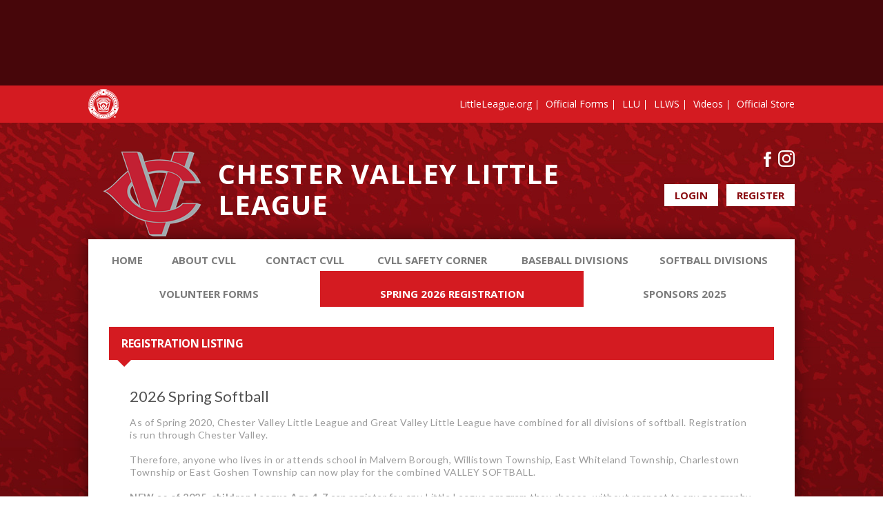

--- FILE ---
content_type: text/html; charset=utf-8
request_url: https://www.chestervalleyll.org/Default.aspx?tabid=1001820
body_size: 25511
content:
<!DOCTYPE html PUBLIC "-//W3C//DTD XHTML 1.0 Transitional//EN" "http://www.w3.org/TR/xhtml1/DTD/xhtml1-transitional.dtd">
<html  xml:lang="en-US" lang="en-US" xmlns="http://www.w3.org/1999/xhtml">
<head id="Head"><title>
	SPRING 2026 Registration
</title><meta content="text/html; charset=UTF-8" http-equiv="Content-Type" /><meta content="text/javascript" http-equiv="Content-Script-Type" /><meta content="text/css" http-equiv="Content-Style-Type" /><meta http-equiv="X-UA-Compatible" content="IE=edge" /><script type="text/javascript">window.NREUM||(NREUM={});NREUM.info = {"beacon":"bam.nr-data.net","errorBeacon":"bam.nr-data.net","licenseKey":"NRJS-2b5e40fedeab5009c41","applicationID":"454081225","transactionName":"bgRabBFWXxYCVUNaXVdOeWszGFUABVdCX0YXAEtIGw==","queueTime":0,"applicationTime":143,"agent":"","atts":"QkNZGllMEwsRGENBW0koXBpZFVdTBgFWUVQBB1xaBgBQUlcUSk4="}</script><script type="text/javascript">(window.NREUM||(NREUM={})).init={privacy:{cookies_enabled:true},ajax:{deny_list:[]},session_trace:{sampling_rate:0.0,mode:"FIXED_RATE",enabled:true,error_sampling_rate:0.0},feature_flags:["soft_nav"]};(window.NREUM||(NREUM={})).loader_config={licenseKey:"NRJS-2b5e40fedeab5009c41",applicationID:"454081225",browserID:"454086643"};;/*! For license information please see nr-loader-rum-1.308.0.min.js.LICENSE.txt */
(()=>{var e,t,r={163:(e,t,r)=>{"use strict";r.d(t,{j:()=>E});var n=r(384),i=r(1741);var a=r(2555);r(860).K7.genericEvents;const s="experimental.resources",o="register",c=e=>{if(!e||"string"!=typeof e)return!1;try{document.createDocumentFragment().querySelector(e)}catch{return!1}return!0};var d=r(2614),u=r(944),l=r(8122);const f="[data-nr-mask]",g=e=>(0,l.a)(e,(()=>{const e={feature_flags:[],experimental:{allow_registered_children:!1,resources:!1},mask_selector:"*",block_selector:"[data-nr-block]",mask_input_options:{color:!1,date:!1,"datetime-local":!1,email:!1,month:!1,number:!1,range:!1,search:!1,tel:!1,text:!1,time:!1,url:!1,week:!1,textarea:!1,select:!1,password:!0}};return{ajax:{deny_list:void 0,block_internal:!0,enabled:!0,autoStart:!0},api:{get allow_registered_children(){return e.feature_flags.includes(o)||e.experimental.allow_registered_children},set allow_registered_children(t){e.experimental.allow_registered_children=t},duplicate_registered_data:!1},browser_consent_mode:{enabled:!1},distributed_tracing:{enabled:void 0,exclude_newrelic_header:void 0,cors_use_newrelic_header:void 0,cors_use_tracecontext_headers:void 0,allowed_origins:void 0},get feature_flags(){return e.feature_flags},set feature_flags(t){e.feature_flags=t},generic_events:{enabled:!0,autoStart:!0},harvest:{interval:30},jserrors:{enabled:!0,autoStart:!0},logging:{enabled:!0,autoStart:!0},metrics:{enabled:!0,autoStart:!0},obfuscate:void 0,page_action:{enabled:!0},page_view_event:{enabled:!0,autoStart:!0},page_view_timing:{enabled:!0,autoStart:!0},performance:{capture_marks:!1,capture_measures:!1,capture_detail:!0,resources:{get enabled(){return e.feature_flags.includes(s)||e.experimental.resources},set enabled(t){e.experimental.resources=t},asset_types:[],first_party_domains:[],ignore_newrelic:!0}},privacy:{cookies_enabled:!0},proxy:{assets:void 0,beacon:void 0},session:{expiresMs:d.wk,inactiveMs:d.BB},session_replay:{autoStart:!0,enabled:!1,preload:!1,sampling_rate:10,error_sampling_rate:100,collect_fonts:!1,inline_images:!1,fix_stylesheets:!0,mask_all_inputs:!0,get mask_text_selector(){return e.mask_selector},set mask_text_selector(t){c(t)?e.mask_selector="".concat(t,",").concat(f):""===t||null===t?e.mask_selector=f:(0,u.R)(5,t)},get block_class(){return"nr-block"},get ignore_class(){return"nr-ignore"},get mask_text_class(){return"nr-mask"},get block_selector(){return e.block_selector},set block_selector(t){c(t)?e.block_selector+=",".concat(t):""!==t&&(0,u.R)(6,t)},get mask_input_options(){return e.mask_input_options},set mask_input_options(t){t&&"object"==typeof t?e.mask_input_options={...t,password:!0}:(0,u.R)(7,t)}},session_trace:{enabled:!0,autoStart:!0},soft_navigations:{enabled:!0,autoStart:!0},spa:{enabled:!0,autoStart:!0},ssl:void 0,user_actions:{enabled:!0,elementAttributes:["id","className","tagName","type"]}}})());var p=r(6154),m=r(9324);let h=0;const v={buildEnv:m.F3,distMethod:m.Xs,version:m.xv,originTime:p.WN},b={consented:!1},y={appMetadata:{},get consented(){return this.session?.state?.consent||b.consented},set consented(e){b.consented=e},customTransaction:void 0,denyList:void 0,disabled:!1,harvester:void 0,isolatedBacklog:!1,isRecording:!1,loaderType:void 0,maxBytes:3e4,obfuscator:void 0,onerror:void 0,ptid:void 0,releaseIds:{},session:void 0,timeKeeper:void 0,registeredEntities:[],jsAttributesMetadata:{bytes:0},get harvestCount(){return++h}},_=e=>{const t=(0,l.a)(e,y),r=Object.keys(v).reduce((e,t)=>(e[t]={value:v[t],writable:!1,configurable:!0,enumerable:!0},e),{});return Object.defineProperties(t,r)};var w=r(5701);const x=e=>{const t=e.startsWith("http");e+="/",r.p=t?e:"https://"+e};var R=r(7836),k=r(3241);const A={accountID:void 0,trustKey:void 0,agentID:void 0,licenseKey:void 0,applicationID:void 0,xpid:void 0},S=e=>(0,l.a)(e,A),T=new Set;function E(e,t={},r,s){let{init:o,info:c,loader_config:d,runtime:u={},exposed:l=!0}=t;if(!c){const e=(0,n.pV)();o=e.init,c=e.info,d=e.loader_config}e.init=g(o||{}),e.loader_config=S(d||{}),c.jsAttributes??={},p.bv&&(c.jsAttributes.isWorker=!0),e.info=(0,a.D)(c);const f=e.init,m=[c.beacon,c.errorBeacon];T.has(e.agentIdentifier)||(f.proxy.assets&&(x(f.proxy.assets),m.push(f.proxy.assets)),f.proxy.beacon&&m.push(f.proxy.beacon),e.beacons=[...m],function(e){const t=(0,n.pV)();Object.getOwnPropertyNames(i.W.prototype).forEach(r=>{const n=i.W.prototype[r];if("function"!=typeof n||"constructor"===n)return;let a=t[r];e[r]&&!1!==e.exposed&&"micro-agent"!==e.runtime?.loaderType&&(t[r]=(...t)=>{const n=e[r](...t);return a?a(...t):n})})}(e),(0,n.US)("activatedFeatures",w.B)),u.denyList=[...f.ajax.deny_list||[],...f.ajax.block_internal?m:[]],u.ptid=e.agentIdentifier,u.loaderType=r,e.runtime=_(u),T.has(e.agentIdentifier)||(e.ee=R.ee.get(e.agentIdentifier),e.exposed=l,(0,k.W)({agentIdentifier:e.agentIdentifier,drained:!!w.B?.[e.agentIdentifier],type:"lifecycle",name:"initialize",feature:void 0,data:e.config})),T.add(e.agentIdentifier)}},384:(e,t,r)=>{"use strict";r.d(t,{NT:()=>s,US:()=>u,Zm:()=>o,bQ:()=>d,dV:()=>c,pV:()=>l});var n=r(6154),i=r(1863),a=r(1910);const s={beacon:"bam.nr-data.net",errorBeacon:"bam.nr-data.net"};function o(){return n.gm.NREUM||(n.gm.NREUM={}),void 0===n.gm.newrelic&&(n.gm.newrelic=n.gm.NREUM),n.gm.NREUM}function c(){let e=o();return e.o||(e.o={ST:n.gm.setTimeout,SI:n.gm.setImmediate||n.gm.setInterval,CT:n.gm.clearTimeout,XHR:n.gm.XMLHttpRequest,REQ:n.gm.Request,EV:n.gm.Event,PR:n.gm.Promise,MO:n.gm.MutationObserver,FETCH:n.gm.fetch,WS:n.gm.WebSocket},(0,a.i)(...Object.values(e.o))),e}function d(e,t){let r=o();r.initializedAgents??={},t.initializedAt={ms:(0,i.t)(),date:new Date},r.initializedAgents[e]=t}function u(e,t){o()[e]=t}function l(){return function(){let e=o();const t=e.info||{};e.info={beacon:s.beacon,errorBeacon:s.errorBeacon,...t}}(),function(){let e=o();const t=e.init||{};e.init={...t}}(),c(),function(){let e=o();const t=e.loader_config||{};e.loader_config={...t}}(),o()}},782:(e,t,r)=>{"use strict";r.d(t,{T:()=>n});const n=r(860).K7.pageViewTiming},860:(e,t,r)=>{"use strict";r.d(t,{$J:()=>u,K7:()=>c,P3:()=>d,XX:()=>i,Yy:()=>o,df:()=>a,qY:()=>n,v4:()=>s});const n="events",i="jserrors",a="browser/blobs",s="rum",o="browser/logs",c={ajax:"ajax",genericEvents:"generic_events",jserrors:i,logging:"logging",metrics:"metrics",pageAction:"page_action",pageViewEvent:"page_view_event",pageViewTiming:"page_view_timing",sessionReplay:"session_replay",sessionTrace:"session_trace",softNav:"soft_navigations",spa:"spa"},d={[c.pageViewEvent]:1,[c.pageViewTiming]:2,[c.metrics]:3,[c.jserrors]:4,[c.spa]:5,[c.ajax]:6,[c.sessionTrace]:7,[c.softNav]:8,[c.sessionReplay]:9,[c.logging]:10,[c.genericEvents]:11},u={[c.pageViewEvent]:s,[c.pageViewTiming]:n,[c.ajax]:n,[c.spa]:n,[c.softNav]:n,[c.metrics]:i,[c.jserrors]:i,[c.sessionTrace]:a,[c.sessionReplay]:a,[c.logging]:o,[c.genericEvents]:"ins"}},944:(e,t,r)=>{"use strict";r.d(t,{R:()=>i});var n=r(3241);function i(e,t){"function"==typeof console.debug&&(console.debug("New Relic Warning: https://github.com/newrelic/newrelic-browser-agent/blob/main/docs/warning-codes.md#".concat(e),t),(0,n.W)({agentIdentifier:null,drained:null,type:"data",name:"warn",feature:"warn",data:{code:e,secondary:t}}))}},1687:(e,t,r)=>{"use strict";r.d(t,{Ak:()=>d,Ze:()=>f,x3:()=>u});var n=r(3241),i=r(7836),a=r(3606),s=r(860),o=r(2646);const c={};function d(e,t){const r={staged:!1,priority:s.P3[t]||0};l(e),c[e].get(t)||c[e].set(t,r)}function u(e,t){e&&c[e]&&(c[e].get(t)&&c[e].delete(t),p(e,t,!1),c[e].size&&g(e))}function l(e){if(!e)throw new Error("agentIdentifier required");c[e]||(c[e]=new Map)}function f(e="",t="feature",r=!1){if(l(e),!e||!c[e].get(t)||r)return p(e,t);c[e].get(t).staged=!0,g(e)}function g(e){const t=Array.from(c[e]);t.every(([e,t])=>t.staged)&&(t.sort((e,t)=>e[1].priority-t[1].priority),t.forEach(([t])=>{c[e].delete(t),p(e,t)}))}function p(e,t,r=!0){const s=e?i.ee.get(e):i.ee,c=a.i.handlers;if(!s.aborted&&s.backlog&&c){if((0,n.W)({agentIdentifier:e,type:"lifecycle",name:"drain",feature:t}),r){const e=s.backlog[t],r=c[t];if(r){for(let t=0;e&&t<e.length;++t)m(e[t],r);Object.entries(r).forEach(([e,t])=>{Object.values(t||{}).forEach(t=>{t[0]?.on&&t[0]?.context()instanceof o.y&&t[0].on(e,t[1])})})}}s.isolatedBacklog||delete c[t],s.backlog[t]=null,s.emit("drain-"+t,[])}}function m(e,t){var r=e[1];Object.values(t[r]||{}).forEach(t=>{var r=e[0];if(t[0]===r){var n=t[1],i=e[3],a=e[2];n.apply(i,a)}})}},1738:(e,t,r)=>{"use strict";r.d(t,{U:()=>g,Y:()=>f});var n=r(3241),i=r(9908),a=r(1863),s=r(944),o=r(5701),c=r(3969),d=r(8362),u=r(860),l=r(4261);function f(e,t,r,a){const f=a||r;!f||f[e]&&f[e]!==d.d.prototype[e]||(f[e]=function(){(0,i.p)(c.xV,["API/"+e+"/called"],void 0,u.K7.metrics,r.ee),(0,n.W)({agentIdentifier:r.agentIdentifier,drained:!!o.B?.[r.agentIdentifier],type:"data",name:"api",feature:l.Pl+e,data:{}});try{return t.apply(this,arguments)}catch(e){(0,s.R)(23,e)}})}function g(e,t,r,n,s){const o=e.info;null===r?delete o.jsAttributes[t]:o.jsAttributes[t]=r,(s||null===r)&&(0,i.p)(l.Pl+n,[(0,a.t)(),t,r],void 0,"session",e.ee)}},1741:(e,t,r)=>{"use strict";r.d(t,{W:()=>a});var n=r(944),i=r(4261);class a{#e(e,...t){if(this[e]!==a.prototype[e])return this[e](...t);(0,n.R)(35,e)}addPageAction(e,t){return this.#e(i.hG,e,t)}register(e){return this.#e(i.eY,e)}recordCustomEvent(e,t){return this.#e(i.fF,e,t)}setPageViewName(e,t){return this.#e(i.Fw,e,t)}setCustomAttribute(e,t,r){return this.#e(i.cD,e,t,r)}noticeError(e,t){return this.#e(i.o5,e,t)}setUserId(e,t=!1){return this.#e(i.Dl,e,t)}setApplicationVersion(e){return this.#e(i.nb,e)}setErrorHandler(e){return this.#e(i.bt,e)}addRelease(e,t){return this.#e(i.k6,e,t)}log(e,t){return this.#e(i.$9,e,t)}start(){return this.#e(i.d3)}finished(e){return this.#e(i.BL,e)}recordReplay(){return this.#e(i.CH)}pauseReplay(){return this.#e(i.Tb)}addToTrace(e){return this.#e(i.U2,e)}setCurrentRouteName(e){return this.#e(i.PA,e)}interaction(e){return this.#e(i.dT,e)}wrapLogger(e,t,r){return this.#e(i.Wb,e,t,r)}measure(e,t){return this.#e(i.V1,e,t)}consent(e){return this.#e(i.Pv,e)}}},1863:(e,t,r)=>{"use strict";function n(){return Math.floor(performance.now())}r.d(t,{t:()=>n})},1910:(e,t,r)=>{"use strict";r.d(t,{i:()=>a});var n=r(944);const i=new Map;function a(...e){return e.every(e=>{if(i.has(e))return i.get(e);const t="function"==typeof e?e.toString():"",r=t.includes("[native code]"),a=t.includes("nrWrapper");return r||a||(0,n.R)(64,e?.name||t),i.set(e,r),r})}},2555:(e,t,r)=>{"use strict";r.d(t,{D:()=>o,f:()=>s});var n=r(384),i=r(8122);const a={beacon:n.NT.beacon,errorBeacon:n.NT.errorBeacon,licenseKey:void 0,applicationID:void 0,sa:void 0,queueTime:void 0,applicationTime:void 0,ttGuid:void 0,user:void 0,account:void 0,product:void 0,extra:void 0,jsAttributes:{},userAttributes:void 0,atts:void 0,transactionName:void 0,tNamePlain:void 0};function s(e){try{return!!e.licenseKey&&!!e.errorBeacon&&!!e.applicationID}catch(e){return!1}}const o=e=>(0,i.a)(e,a)},2614:(e,t,r)=>{"use strict";r.d(t,{BB:()=>s,H3:()=>n,g:()=>d,iL:()=>c,tS:()=>o,uh:()=>i,wk:()=>a});const n="NRBA",i="SESSION",a=144e5,s=18e5,o={STARTED:"session-started",PAUSE:"session-pause",RESET:"session-reset",RESUME:"session-resume",UPDATE:"session-update"},c={SAME_TAB:"same-tab",CROSS_TAB:"cross-tab"},d={OFF:0,FULL:1,ERROR:2}},2646:(e,t,r)=>{"use strict";r.d(t,{y:()=>n});class n{constructor(e){this.contextId=e}}},2843:(e,t,r)=>{"use strict";r.d(t,{G:()=>a,u:()=>i});var n=r(3878);function i(e,t=!1,r,i){(0,n.DD)("visibilitychange",function(){if(t)return void("hidden"===document.visibilityState&&e());e(document.visibilityState)},r,i)}function a(e,t,r){(0,n.sp)("pagehide",e,t,r)}},3241:(e,t,r)=>{"use strict";r.d(t,{W:()=>a});var n=r(6154);const i="newrelic";function a(e={}){try{n.gm.dispatchEvent(new CustomEvent(i,{detail:e}))}catch(e){}}},3606:(e,t,r)=>{"use strict";r.d(t,{i:()=>a});var n=r(9908);a.on=s;var i=a.handlers={};function a(e,t,r,a){s(a||n.d,i,e,t,r)}function s(e,t,r,i,a){a||(a="feature"),e||(e=n.d);var s=t[a]=t[a]||{};(s[r]=s[r]||[]).push([e,i])}},3878:(e,t,r)=>{"use strict";function n(e,t){return{capture:e,passive:!1,signal:t}}function i(e,t,r=!1,i){window.addEventListener(e,t,n(r,i))}function a(e,t,r=!1,i){document.addEventListener(e,t,n(r,i))}r.d(t,{DD:()=>a,jT:()=>n,sp:()=>i})},3969:(e,t,r)=>{"use strict";r.d(t,{TZ:()=>n,XG:()=>o,rs:()=>i,xV:()=>s,z_:()=>a});const n=r(860).K7.metrics,i="sm",a="cm",s="storeSupportabilityMetrics",o="storeEventMetrics"},4234:(e,t,r)=>{"use strict";r.d(t,{W:()=>a});var n=r(7836),i=r(1687);class a{constructor(e,t){this.agentIdentifier=e,this.ee=n.ee.get(e),this.featureName=t,this.blocked=!1}deregisterDrain(){(0,i.x3)(this.agentIdentifier,this.featureName)}}},4261:(e,t,r)=>{"use strict";r.d(t,{$9:()=>d,BL:()=>o,CH:()=>g,Dl:()=>_,Fw:()=>y,PA:()=>h,Pl:()=>n,Pv:()=>k,Tb:()=>l,U2:()=>a,V1:()=>R,Wb:()=>x,bt:()=>b,cD:()=>v,d3:()=>w,dT:()=>c,eY:()=>p,fF:()=>f,hG:()=>i,k6:()=>s,nb:()=>m,o5:()=>u});const n="api-",i="addPageAction",a="addToTrace",s="addRelease",o="finished",c="interaction",d="log",u="noticeError",l="pauseReplay",f="recordCustomEvent",g="recordReplay",p="register",m="setApplicationVersion",h="setCurrentRouteName",v="setCustomAttribute",b="setErrorHandler",y="setPageViewName",_="setUserId",w="start",x="wrapLogger",R="measure",k="consent"},5289:(e,t,r)=>{"use strict";r.d(t,{GG:()=>s,Qr:()=>c,sB:()=>o});var n=r(3878),i=r(6389);function a(){return"undefined"==typeof document||"complete"===document.readyState}function s(e,t){if(a())return e();const r=(0,i.J)(e),s=setInterval(()=>{a()&&(clearInterval(s),r())},500);(0,n.sp)("load",r,t)}function o(e){if(a())return e();(0,n.DD)("DOMContentLoaded",e)}function c(e){if(a())return e();(0,n.sp)("popstate",e)}},5607:(e,t,r)=>{"use strict";r.d(t,{W:()=>n});const n=(0,r(9566).bz)()},5701:(e,t,r)=>{"use strict";r.d(t,{B:()=>a,t:()=>s});var n=r(3241);const i=new Set,a={};function s(e,t){const r=t.agentIdentifier;a[r]??={},e&&"object"==typeof e&&(i.has(r)||(t.ee.emit("rumresp",[e]),a[r]=e,i.add(r),(0,n.W)({agentIdentifier:r,loaded:!0,drained:!0,type:"lifecycle",name:"load",feature:void 0,data:e})))}},6154:(e,t,r)=>{"use strict";r.d(t,{OF:()=>c,RI:()=>i,WN:()=>u,bv:()=>a,eN:()=>l,gm:()=>s,mw:()=>o,sb:()=>d});var n=r(1863);const i="undefined"!=typeof window&&!!window.document,a="undefined"!=typeof WorkerGlobalScope&&("undefined"!=typeof self&&self instanceof WorkerGlobalScope&&self.navigator instanceof WorkerNavigator||"undefined"!=typeof globalThis&&globalThis instanceof WorkerGlobalScope&&globalThis.navigator instanceof WorkerNavigator),s=i?window:"undefined"!=typeof WorkerGlobalScope&&("undefined"!=typeof self&&self instanceof WorkerGlobalScope&&self||"undefined"!=typeof globalThis&&globalThis instanceof WorkerGlobalScope&&globalThis),o=Boolean("hidden"===s?.document?.visibilityState),c=/iPad|iPhone|iPod/.test(s.navigator?.userAgent),d=c&&"undefined"==typeof SharedWorker,u=((()=>{const e=s.navigator?.userAgent?.match(/Firefox[/\s](\d+\.\d+)/);Array.isArray(e)&&e.length>=2&&e[1]})(),Date.now()-(0,n.t)()),l=()=>"undefined"!=typeof PerformanceNavigationTiming&&s?.performance?.getEntriesByType("navigation")?.[0]?.responseStart},6389:(e,t,r)=>{"use strict";function n(e,t=500,r={}){const n=r?.leading||!1;let i;return(...r)=>{n&&void 0===i&&(e.apply(this,r),i=setTimeout(()=>{i=clearTimeout(i)},t)),n||(clearTimeout(i),i=setTimeout(()=>{e.apply(this,r)},t))}}function i(e){let t=!1;return(...r)=>{t||(t=!0,e.apply(this,r))}}r.d(t,{J:()=>i,s:()=>n})},6630:(e,t,r)=>{"use strict";r.d(t,{T:()=>n});const n=r(860).K7.pageViewEvent},7699:(e,t,r)=>{"use strict";r.d(t,{It:()=>a,KC:()=>o,No:()=>i,qh:()=>s});var n=r(860);const i=16e3,a=1e6,s="SESSION_ERROR",o={[n.K7.logging]:!0,[n.K7.genericEvents]:!1,[n.K7.jserrors]:!1,[n.K7.ajax]:!1}},7836:(e,t,r)=>{"use strict";r.d(t,{P:()=>o,ee:()=>c});var n=r(384),i=r(8990),a=r(2646),s=r(5607);const o="nr@context:".concat(s.W),c=function e(t,r){var n={},s={},u={},l=!1;try{l=16===r.length&&d.initializedAgents?.[r]?.runtime.isolatedBacklog}catch(e){}var f={on:p,addEventListener:p,removeEventListener:function(e,t){var r=n[e];if(!r)return;for(var i=0;i<r.length;i++)r[i]===t&&r.splice(i,1)},emit:function(e,r,n,i,a){!1!==a&&(a=!0);if(c.aborted&&!i)return;t&&a&&t.emit(e,r,n);var o=g(n);m(e).forEach(e=>{e.apply(o,r)});var d=v()[s[e]];d&&d.push([f,e,r,o]);return o},get:h,listeners:m,context:g,buffer:function(e,t){const r=v();if(t=t||"feature",f.aborted)return;Object.entries(e||{}).forEach(([e,n])=>{s[n]=t,t in r||(r[t]=[])})},abort:function(){f._aborted=!0,Object.keys(f.backlog).forEach(e=>{delete f.backlog[e]})},isBuffering:function(e){return!!v()[s[e]]},debugId:r,backlog:l?{}:t&&"object"==typeof t.backlog?t.backlog:{},isolatedBacklog:l};return Object.defineProperty(f,"aborted",{get:()=>{let e=f._aborted||!1;return e||(t&&(e=t.aborted),e)}}),f;function g(e){return e&&e instanceof a.y?e:e?(0,i.I)(e,o,()=>new a.y(o)):new a.y(o)}function p(e,t){n[e]=m(e).concat(t)}function m(e){return n[e]||[]}function h(t){return u[t]=u[t]||e(f,t)}function v(){return f.backlog}}(void 0,"globalEE"),d=(0,n.Zm)();d.ee||(d.ee=c)},8122:(e,t,r)=>{"use strict";r.d(t,{a:()=>i});var n=r(944);function i(e,t){try{if(!e||"object"!=typeof e)return(0,n.R)(3);if(!t||"object"!=typeof t)return(0,n.R)(4);const r=Object.create(Object.getPrototypeOf(t),Object.getOwnPropertyDescriptors(t)),a=0===Object.keys(r).length?e:r;for(let s in a)if(void 0!==e[s])try{if(null===e[s]){r[s]=null;continue}Array.isArray(e[s])&&Array.isArray(t[s])?r[s]=Array.from(new Set([...e[s],...t[s]])):"object"==typeof e[s]&&"object"==typeof t[s]?r[s]=i(e[s],t[s]):r[s]=e[s]}catch(e){r[s]||(0,n.R)(1,e)}return r}catch(e){(0,n.R)(2,e)}}},8362:(e,t,r)=>{"use strict";r.d(t,{d:()=>a});var n=r(9566),i=r(1741);class a extends i.W{agentIdentifier=(0,n.LA)(16)}},8374:(e,t,r)=>{r.nc=(()=>{try{return document?.currentScript?.nonce}catch(e){}return""})()},8990:(e,t,r)=>{"use strict";r.d(t,{I:()=>i});var n=Object.prototype.hasOwnProperty;function i(e,t,r){if(n.call(e,t))return e[t];var i=r();if(Object.defineProperty&&Object.keys)try{return Object.defineProperty(e,t,{value:i,writable:!0,enumerable:!1}),i}catch(e){}return e[t]=i,i}},9324:(e,t,r)=>{"use strict";r.d(t,{F3:()=>i,Xs:()=>a,xv:()=>n});const n="1.308.0",i="PROD",a="CDN"},9566:(e,t,r)=>{"use strict";r.d(t,{LA:()=>o,bz:()=>s});var n=r(6154);const i="xxxxxxxx-xxxx-4xxx-yxxx-xxxxxxxxxxxx";function a(e,t){return e?15&e[t]:16*Math.random()|0}function s(){const e=n.gm?.crypto||n.gm?.msCrypto;let t,r=0;return e&&e.getRandomValues&&(t=e.getRandomValues(new Uint8Array(30))),i.split("").map(e=>"x"===e?a(t,r++).toString(16):"y"===e?(3&a()|8).toString(16):e).join("")}function o(e){const t=n.gm?.crypto||n.gm?.msCrypto;let r,i=0;t&&t.getRandomValues&&(r=t.getRandomValues(new Uint8Array(e)));const s=[];for(var o=0;o<e;o++)s.push(a(r,i++).toString(16));return s.join("")}},9908:(e,t,r)=>{"use strict";r.d(t,{d:()=>n,p:()=>i});var n=r(7836).ee.get("handle");function i(e,t,r,i,a){a?(a.buffer([e],i),a.emit(e,t,r)):(n.buffer([e],i),n.emit(e,t,r))}}},n={};function i(e){var t=n[e];if(void 0!==t)return t.exports;var a=n[e]={exports:{}};return r[e](a,a.exports,i),a.exports}i.m=r,i.d=(e,t)=>{for(var r in t)i.o(t,r)&&!i.o(e,r)&&Object.defineProperty(e,r,{enumerable:!0,get:t[r]})},i.f={},i.e=e=>Promise.all(Object.keys(i.f).reduce((t,r)=>(i.f[r](e,t),t),[])),i.u=e=>"nr-rum-1.308.0.min.js",i.o=(e,t)=>Object.prototype.hasOwnProperty.call(e,t),e={},t="NRBA-1.308.0.PROD:",i.l=(r,n,a,s)=>{if(e[r])e[r].push(n);else{var o,c;if(void 0!==a)for(var d=document.getElementsByTagName("script"),u=0;u<d.length;u++){var l=d[u];if(l.getAttribute("src")==r||l.getAttribute("data-webpack")==t+a){o=l;break}}if(!o){c=!0;var f={296:"sha512-+MIMDsOcckGXa1EdWHqFNv7P+JUkd5kQwCBr3KE6uCvnsBNUrdSt4a/3/L4j4TxtnaMNjHpza2/erNQbpacJQA=="};(o=document.createElement("script")).charset="utf-8",i.nc&&o.setAttribute("nonce",i.nc),o.setAttribute("data-webpack",t+a),o.src=r,0!==o.src.indexOf(window.location.origin+"/")&&(o.crossOrigin="anonymous"),f[s]&&(o.integrity=f[s])}e[r]=[n];var g=(t,n)=>{o.onerror=o.onload=null,clearTimeout(p);var i=e[r];if(delete e[r],o.parentNode&&o.parentNode.removeChild(o),i&&i.forEach(e=>e(n)),t)return t(n)},p=setTimeout(g.bind(null,void 0,{type:"timeout",target:o}),12e4);o.onerror=g.bind(null,o.onerror),o.onload=g.bind(null,o.onload),c&&document.head.appendChild(o)}},i.r=e=>{"undefined"!=typeof Symbol&&Symbol.toStringTag&&Object.defineProperty(e,Symbol.toStringTag,{value:"Module"}),Object.defineProperty(e,"__esModule",{value:!0})},i.p="https://js-agent.newrelic.com/",(()=>{var e={374:0,840:0};i.f.j=(t,r)=>{var n=i.o(e,t)?e[t]:void 0;if(0!==n)if(n)r.push(n[2]);else{var a=new Promise((r,i)=>n=e[t]=[r,i]);r.push(n[2]=a);var s=i.p+i.u(t),o=new Error;i.l(s,r=>{if(i.o(e,t)&&(0!==(n=e[t])&&(e[t]=void 0),n)){var a=r&&("load"===r.type?"missing":r.type),s=r&&r.target&&r.target.src;o.message="Loading chunk "+t+" failed: ("+a+": "+s+")",o.name="ChunkLoadError",o.type=a,o.request=s,n[1](o)}},"chunk-"+t,t)}};var t=(t,r)=>{var n,a,[s,o,c]=r,d=0;if(s.some(t=>0!==e[t])){for(n in o)i.o(o,n)&&(i.m[n]=o[n]);if(c)c(i)}for(t&&t(r);d<s.length;d++)a=s[d],i.o(e,a)&&e[a]&&e[a][0](),e[a]=0},r=self["webpackChunk:NRBA-1.308.0.PROD"]=self["webpackChunk:NRBA-1.308.0.PROD"]||[];r.forEach(t.bind(null,0)),r.push=t.bind(null,r.push.bind(r))})(),(()=>{"use strict";i(8374);var e=i(8362),t=i(860);const r=Object.values(t.K7);var n=i(163);var a=i(9908),s=i(1863),o=i(4261),c=i(1738);var d=i(1687),u=i(4234),l=i(5289),f=i(6154),g=i(944),p=i(384);const m=e=>f.RI&&!0===e?.privacy.cookies_enabled;function h(e){return!!(0,p.dV)().o.MO&&m(e)&&!0===e?.session_trace.enabled}var v=i(6389),b=i(7699);class y extends u.W{constructor(e,t){super(e.agentIdentifier,t),this.agentRef=e,this.abortHandler=void 0,this.featAggregate=void 0,this.loadedSuccessfully=void 0,this.onAggregateImported=new Promise(e=>{this.loadedSuccessfully=e}),this.deferred=Promise.resolve(),!1===e.init[this.featureName].autoStart?this.deferred=new Promise((t,r)=>{this.ee.on("manual-start-all",(0,v.J)(()=>{(0,d.Ak)(e.agentIdentifier,this.featureName),t()}))}):(0,d.Ak)(e.agentIdentifier,t)}importAggregator(e,t,r={}){if(this.featAggregate)return;const n=async()=>{let n;await this.deferred;try{if(m(e.init)){const{setupAgentSession:t}=await i.e(296).then(i.bind(i,3305));n=t(e)}}catch(e){(0,g.R)(20,e),this.ee.emit("internal-error",[e]),(0,a.p)(b.qh,[e],void 0,this.featureName,this.ee)}try{if(!this.#t(this.featureName,n,e.init))return(0,d.Ze)(this.agentIdentifier,this.featureName),void this.loadedSuccessfully(!1);const{Aggregate:i}=await t();this.featAggregate=new i(e,r),e.runtime.harvester.initializedAggregates.push(this.featAggregate),this.loadedSuccessfully(!0)}catch(e){(0,g.R)(34,e),this.abortHandler?.(),(0,d.Ze)(this.agentIdentifier,this.featureName,!0),this.loadedSuccessfully(!1),this.ee&&this.ee.abort()}};f.RI?(0,l.GG)(()=>n(),!0):n()}#t(e,r,n){if(this.blocked)return!1;switch(e){case t.K7.sessionReplay:return h(n)&&!!r;case t.K7.sessionTrace:return!!r;default:return!0}}}var _=i(6630),w=i(2614),x=i(3241);class R extends y{static featureName=_.T;constructor(e){var t;super(e,_.T),this.setupInspectionEvents(e.agentIdentifier),t=e,(0,c.Y)(o.Fw,function(e,r){"string"==typeof e&&("/"!==e.charAt(0)&&(e="/"+e),t.runtime.customTransaction=(r||"http://custom.transaction")+e,(0,a.p)(o.Pl+o.Fw,[(0,s.t)()],void 0,void 0,t.ee))},t),this.importAggregator(e,()=>i.e(296).then(i.bind(i,3943)))}setupInspectionEvents(e){const t=(t,r)=>{t&&(0,x.W)({agentIdentifier:e,timeStamp:t.timeStamp,loaded:"complete"===t.target.readyState,type:"window",name:r,data:t.target.location+""})};(0,l.sB)(e=>{t(e,"DOMContentLoaded")}),(0,l.GG)(e=>{t(e,"load")}),(0,l.Qr)(e=>{t(e,"navigate")}),this.ee.on(w.tS.UPDATE,(t,r)=>{(0,x.W)({agentIdentifier:e,type:"lifecycle",name:"session",data:r})})}}class k extends e.d{constructor(e){var t;(super(),f.gm)?(this.features={},(0,p.bQ)(this.agentIdentifier,this),this.desiredFeatures=new Set(e.features||[]),this.desiredFeatures.add(R),(0,n.j)(this,e,e.loaderType||"agent"),t=this,(0,c.Y)(o.cD,function(e,r,n=!1){if("string"==typeof e){if(["string","number","boolean"].includes(typeof r)||null===r)return(0,c.U)(t,e,r,o.cD,n);(0,g.R)(40,typeof r)}else(0,g.R)(39,typeof e)},t),function(e){(0,c.Y)(o.Dl,function(t,r=!1){if("string"!=typeof t&&null!==t)return void(0,g.R)(41,typeof t);const n=e.info.jsAttributes["enduser.id"];r&&null!=n&&n!==t?(0,a.p)(o.Pl+"setUserIdAndResetSession",[t],void 0,"session",e.ee):(0,c.U)(e,"enduser.id",t,o.Dl,!0)},e)}(this),function(e){(0,c.Y)(o.nb,function(t){if("string"==typeof t||null===t)return(0,c.U)(e,"application.version",t,o.nb,!1);(0,g.R)(42,typeof t)},e)}(this),function(e){(0,c.Y)(o.d3,function(){e.ee.emit("manual-start-all")},e)}(this),function(e){(0,c.Y)(o.Pv,function(t=!0){if("boolean"==typeof t){if((0,a.p)(o.Pl+o.Pv,[t],void 0,"session",e.ee),e.runtime.consented=t,t){const t=e.features.page_view_event;t.onAggregateImported.then(e=>{const r=t.featAggregate;e&&!r.sentRum&&r.sendRum()})}}else(0,g.R)(65,typeof t)},e)}(this),this.run()):(0,g.R)(21)}get config(){return{info:this.info,init:this.init,loader_config:this.loader_config,runtime:this.runtime}}get api(){return this}run(){try{const e=function(e){const t={};return r.forEach(r=>{t[r]=!!e[r]?.enabled}),t}(this.init),n=[...this.desiredFeatures];n.sort((e,r)=>t.P3[e.featureName]-t.P3[r.featureName]),n.forEach(r=>{if(!e[r.featureName]&&r.featureName!==t.K7.pageViewEvent)return;if(r.featureName===t.K7.spa)return void(0,g.R)(67);const n=function(e){switch(e){case t.K7.ajax:return[t.K7.jserrors];case t.K7.sessionTrace:return[t.K7.ajax,t.K7.pageViewEvent];case t.K7.sessionReplay:return[t.K7.sessionTrace];case t.K7.pageViewTiming:return[t.K7.pageViewEvent];default:return[]}}(r.featureName).filter(e=>!(e in this.features));n.length>0&&(0,g.R)(36,{targetFeature:r.featureName,missingDependencies:n}),this.features[r.featureName]=new r(this)})}catch(e){(0,g.R)(22,e);for(const e in this.features)this.features[e].abortHandler?.();const t=(0,p.Zm)();delete t.initializedAgents[this.agentIdentifier]?.features,delete this.sharedAggregator;return t.ee.get(this.agentIdentifier).abort(),!1}}}var A=i(2843),S=i(782);class T extends y{static featureName=S.T;constructor(e){super(e,S.T),f.RI&&((0,A.u)(()=>(0,a.p)("docHidden",[(0,s.t)()],void 0,S.T,this.ee),!0),(0,A.G)(()=>(0,a.p)("winPagehide",[(0,s.t)()],void 0,S.T,this.ee)),this.importAggregator(e,()=>i.e(296).then(i.bind(i,2117))))}}var E=i(3969);class I extends y{static featureName=E.TZ;constructor(e){super(e,E.TZ),f.RI&&document.addEventListener("securitypolicyviolation",e=>{(0,a.p)(E.xV,["Generic/CSPViolation/Detected"],void 0,this.featureName,this.ee)}),this.importAggregator(e,()=>i.e(296).then(i.bind(i,9623)))}}new k({features:[R,T,I],loaderType:"lite"})})()})();</script><meta id="MetaDescription" name="DESCRIPTION" content="Chester Valley Little League" /><meta id="MetaKeywords" name="KEYWORDS" content="Chester Valley Little League" /><meta id="MetaCopyright" name="COPYRIGHT" content="Copyright (c) 2026 by Chester Valley Little League" /><meta id="MetaAuthor" name="AUTHOR" content="Chester Valley Little League" /><meta name="RESOURCE-TYPE" content="DOCUMENT" /><meta name="DISTRIBUTION" content="GLOBAL" /><meta id="MetaRobots" name="ROBOTS" content="INDEX, FOLLOW" /><meta name="REVISIT-AFTER" content="1 DAYS" /><meta name="RATING" content="GENERAL" /><meta http-equiv="PAGE-ENTER" content="RevealTrans(Duration=0,Transition=1)" /><style id="StylePlaceholder" type="text/css"></style><link href="/portals/_default/default.css?cdv=298" type="text/css" rel="stylesheet"/><link href="/portals/_default/admin.css?cdv=298" type="text/css" rel="stylesheet"/><link href="/portals/_default/skins/littleleague/skin.css?cdv=298" type="text/css" rel="stylesheet"/><link href="/portals/_default/containers/littleleague/container.css?cdv=298" type="text/css" rel="stylesheet"/><link href="/portals/_default/skins/_default/webcontrolskin/default/combobox.default.css?cdv=298" type="text/css" rel="stylesheet"/><link href="/portals/_default/skins/littleleague/mobile.css?cdv=298" type="text/css" rel="stylesheet"/><link href="//cdnjs.cloudflare.com/ajax/libs/font-awesome/4.3.0/css/font-awesome.min.css?cdv=298" type="text/css" rel="stylesheet"/><link href="/desktopmodules/bsb/bsb.controlpanel/resources/controlbar.css?cdv=298" type="text/css" rel="stylesheet"/><link href="/resources/bsb.controls/common-bootstrap.css?cdv=298" type="text/css" rel="stylesheet"/><script src="/resources/shared/scripts/jquery/jquery.min.js?cdv=298" type="text/javascript"></script><script src="/resources/shared/scripts/jquery/jquery-migrate.min.js?cdv=298" type="text/javascript"></script><script src="/resources/shared/scripts/jquery/jquery-ui.min.js?cdv=298" type="text/javascript"></script>
<script>
!function(){var analytics=window.analytics=window.analytics||[];if(!analytics.initialize)if(analytics.invoked)window.console&&console.error&&console.error("Segment snippet included twice..");else{analytics.invoked=!0;analytics.methods=["trackSubmit","trackClick","trackLink","trackForm","pageview","identify","reset","group","track","ready","alias","debug","page","once","off","on"];analytics.factory=function(t){return function(){var e=Array.prototype.slice.call(arguments);e.unshift(t);analytics.push(e);return analytics}};for(var t=0;t<analytics.methods.length;t++){var e=analytics.methods[t];analytics[e]=analytics.factory(e)}analytics.load=function(t,e){var n=document.createElement("script");n.type="text/javascript";n.async=!0;n.src="https://cdn.segment.com/analytics.js/v1/"+t+"/analytics.min.js";var a=document.getElementsByTagName("script")[0];a.parentNode.insertBefore(n,a);analytics._loadOptions=e};analytics.SNIPPET_VERSION="4.1.0";
analytics.load("vwPZbUUO9tST7jvVEVKUgfx7fLvtimDG");
//analytics.page();
}}();
</script>

    <script>
        window.dataLayer = window.dataLayer || [];
        function gtag() { dataLayer.push(arguments); }

        gtag('consent', 'default', {
            ad_storage: 'denied',
            analytics_storage: 'denied',
            ad_user_data: 'denied',
            ad_personalization: 'denied',
            functionality_storage: 'denied',
            personalization_storage: 'denied',
            security_storage: 'denied'
        });
        gtag('consent', 'default', {
            ad_storage: 'denied',
            analytics_storage: 'denied',
            ad_user_data: 'denied',
            ad_personalization: 'denied',
            functionality_storage: 'denied',
            personalization_storage: 'denied',
            security_storage: 'granted',
            regions: ['AS', 'AI', 'AG', 'AR', 'AW', 'AU', 'AT', 'BS', 'BB', 'BY', 'BE', 'BM', 'BO', 'BQ', 'BR', 'BG', 'CA', 'CL', 'CN', 'CO', 'CR', 'HR', 'CU', 'CW', 'CY', 'CZ', 'DK', 'DM', 'DO', 'EC', 'SV', 'EE', 'FI', 'FR', 'DE', 'GR', 'GD', 'GU', 'GT', 'GY', 'HT', 'HK', 'HU', 'IN', 'ID', 'IE', 'IL', 'IT', 'JM', 'JP', 'KR', 'KW', 'LV', 'LB', 'LT', 'LU', 'MT', 'MX', 'NP', 'NL', 'NZ', 'NI', 'NG', 'NO', 'PA', 'PY', 'PE', 'PH', 'PL', 'PT', 'PR', 'QA', 'RO', 'KN', 'LC', 'MF', 'VC', 'SA', 'RS', 'SG', 'SK', 'SI', 'ZA', 'ES', 'SR', 'SE', 'CH', 'TW', 'TT', 'AE', 'GB', 'US', 'UY', 'VE', 'VN', 'VI', 'PK']
        });
    </script>

<!-- Google Tag Manager -->
<script>
	(function(w,d,s,l,i){
	w[l]=w[l]||[];
	w[l].push({'gtm.start':new Date().getTime(),event:'gtm.js'});
	var f=d.getElementsByTagName(s)[0],
	j=d.createElement(s),
	dl=l!='dataLayer'?'&l='+l:'';
	j.async=true;
		
	j.src='https://www.googletagmanager.com/gtm.js?id='+i+dl+'';
	f.parentNode.insertBefore(j,f);
	})
(window,document,'script','dataLayer','GTM-MSRCR47S');
</script>
<!-- End Google Tag Manager -->

<!-- Google Tag Manager -->
<script>
  (function(w, d, s, l, i) {
    w[l] = w[l] || [];
    w[l].push({ 'gtm.start': new Date().getTime(), event: 'gtm.js' });
    var f = d.getElementsByTagName(s)[0],
      j = d.createElement(s),
      dl = l != 'dataLayer' ? '&l=' + l : '';
    j.async = true;
    j.src = 'https://www.googletagmanager.com/gtm.js?id=' + i + dl;
    f.parentNode.insertBefore(j, f);
  })(window, document, 'script', 'dataLayer', 'GTM-WMZLMM4');
  window.dataLayer = window.dataLayer || [];
    window.dataLayer.push({
        'userPortalId': '7680',
        'instanceKey': 'sports',
        'userId': '-1',
        'isAdminUser': 'False',
        'isStackHubPortal': 'False',
		'appName': 'Core Legacy',
		'appEnvironment': 'Live',
    });
    
	
	function pushAppDataReadyEvent() {
      window.dataLayer.push({ 'event': 'appDataReady' });
    }
	
	setTimeout(pushAppDataReadyEvent, 200);

</script>
<!-- End Google Tag Manager -->


<meta name="PortalId" content= "7680" /> 

<script type="text/javascript">
	function redirectToSSLUrl(url){window.location=decodeURIComponent(url);}
	
	$(document).ready(function(){
		if(window.location.protocol === "https:") return;
		var tabIdBasedUrl = "/Default.aspx?tabid=1001820";
		var currentUrl = document.location.href.substring(document.location.origin.length);
		var sslUrl= "https://www.chestervalleyll.org";
		
		if(currentUrl.toLowerCase().indexOf("tabid=") == -1){ currentUrl = tabIdBasedUrl;}
		
		var s = document.createElement("script");
		s.type = "text/javascript";
		s.src = sslUrl + "/AmILoggedInHandler.ashx?portalId=7680&currenturl=" + encodeURIComponent(currentUrl);
		$("body").append(s);
	});
</script>

<script type="text/javascript">
$(document).ready( function () {
	if (typeof ReportViewer != 'undefined') {
			ReportViewer.prototype.PrintReport = function () {
				switch (this.defaultPrintFormat) {
					case "Default":
						this.DefaultPrint();
						break;
					case "PDF":
						this.PrintAs("PDF");
						previewFrame = document.getElementById(this.previewFrameID);
						previewFrame.onload = function () { previewFrame.contentDocument.execCommand("print", true, null); }
						break;
				}
			};
		}
});
</script>

<link href="https:///Default.aspx?tabid=1001820" rel="canonical" /><meta name='viewport' content='intial-scale=1.0,width=device-width'/><link rel="stylesheet" type="text/css" href="/portals/_default/Skins/LittleLeague/mobnav/mobnav.css"></link><link rel="stylesheet" type="text/css" href="/portals/_default/Skins/LittleLeague/nav/nav.css"></link></head>
<body id="Body" class=" LittleLeague-Red LittleLeague-Default Inner-Skin">
		

<!-- Google Tag Manager (noscript) -->
<noscript>
	<iframe 
	    src="https://www.googletagmanager.com/ns.html?id=GTM-MSRCR47S" 
			height="0" 
			width="0" 
			style="display:none;visibility:hidden">
	</iframe>
</noscript>
<!-- End Google Tag Manager (noscript) -->

<!-- Google Tag Manager (noscript) -->
<noscript>
	<iframe
		src="https://www.googletagmanager.com/ns.html?id='GTM-WMZLMM4'"
		height="0"
		width="0"
		style="display:none;visibility:hidden"
	></iframe>
</noscript>
<div id="mp-toolbar-host"></div>
<!-- End Google Tag Manager (noscript) -->

		<form method="post" action="/Default.aspx?tabid=1001820" id="Form" enctype="multipart/form-data">
<div class="aspNetHidden">
<input type="hidden" name="StylesheetManager_TSSM" id="StylesheetManager_TSSM" value="" />
<input type="hidden" name="ScriptManager_TSM" id="ScriptManager_TSM" value="" />
<input type="hidden" name="__EVENTTARGET" id="__EVENTTARGET" value="" />
<input type="hidden" name="__EVENTARGUMENT" id="__EVENTARGUMENT" value="" />
<input type="hidden" name="_VSTATE" id="_VSTATE" value="H4sIAAAAAAAEALVU7W8SMRyW7soYqHxww8UXqMTojMK9bDoxogkHxiUnW9jtxU9Lt5aj2a2Hd8XBX6/tlTGW4Eti/EL649ff8zx9+lx/ZIpFmLcdy3KcrU1nu1gC5XuHOGQEC9qj30Y0EV8iQkGmlOurpuHTsYCT90/au67/da+DBuIiRHsHLW/HRdWaaR5tuqbZ9tvo+LP/xUN23UJ+jHnCBIs4Dk2z062i6kCI4TvTvLy8rF9u1qM4MP2eOVZYthqeLmtibrJOBKl+IABIGZUMdNH4InwXYh40q5TXDvar6EYhuzxpLiCyG42Gxq8SYBRJ6S7IqpMtH7KEnYZ0QMByWp9FXFAu4CN3IF2gMZK+hHSCPCZESJFHcTCiBOSUnqU/7VrRuxw3Gk5iFgwE2jh7gRzLeYNOJ+j3s/liyagskQqQ0gp/xXZX77qz0213jl+hT7uet3tE9DnhWYiTBNrTGT1S61Fy84827eNRKNAO5zSu7Z8zXgIgI+0y+kWFLsWUQF/WufRGyvA7DkcUGttv3lrKV7kFwoylSeUS1OypVxBmk2EUi0TVU5B1CZIui6VcOecmiZuKzIdRwHgtZPxcXjn0VFUudPF3Fsh8HsQhfG5OhdZxMhx/FPiUkeb2lrPVaDxjSTrQ9OMRLRsnT/ZbABAClq6Y8pUsXL1mQB5OxBVXrkcDphyuLMMHv+aoyNNXQEB0klJUo7zsR1Hos+Hvb0kCPzTJPLAyRX16zdRDAqCGTOP+hwvPztyTZ1rkmmT7W6vUmYj6CP6HTSuz8Bj6IqbpOVTpocrG1Ze3JL2OmSGpV+Kz088UE8mhhWXmGp+iSMwaeZ1OiW/ARptz+XCNpEezVU2LjbF6UDy5YjyY69rWtrVpW9OYZ1OeVCqZU5p+hOnFqD5JuTba3a7GcPWTgWS1gMtV2tOJ+iJ1EuUkfTPnJNn2luO81mQz3+aEXSm5/p2JLGiqNY/2xR7mkqnb7VwMxUQVBNzW7VJPPUYL+nd0/34rEiK6WLBhbT5yhQEjhP5r5tYz8DHh/KmyMY7CFo6fDnFAtRnKxDQcMiY/AUCyXom3BgAA" />
<input type="hidden" name="__VIEWSTATE" id="__VIEWSTATE" value="" />
</div>

<script type="text/javascript">
//<![CDATA[
var theForm = document.forms['Form'];
if (!theForm) {
    theForm = document.Form;
}
function __doPostBack(eventTarget, eventArgument) {
    if (!theForm.onsubmit || (theForm.onsubmit() != false)) {
        theForm.__EVENTTARGET.value = eventTarget;
        theForm.__EVENTARGUMENT.value = eventArgument;
        theForm.submit();
    }
}
//]]>
</script>


<script src="/WebResource.axd?d=pynGkmcFUV1ZZXERyYgzPaAYQM8toJDi3ubXdQG0W7Rgz_EkQpArelb1XYA1&amp;t=638901392248157332" type="text/javascript"></script>

<script type="text/javascript">if (!(window.mobnav && window.mobnav.js)) document.write(unescape('%3Cscript src="/portals/_default/Skins/LittleLeague/mobnav/mobnav.js" type="text/javascript"%3E%3C/script%3E'));</script><script type="text/javascript">if (!(window.hoverIntent && window.hoverIntent.js)) document.write(unescape('%3Cscript src="/portals/_default/Skins/LittleLeague/nav/hoverintent.js" type="text/javascript"%3E%3C/script%3E'));</script><script type="text/javascript">if (!(window.nav && window.nav.js)) document.write(unescape('%3Cscript src="/portals/_default/Skins/LittleLeague/nav/nav.js" type="text/javascript"%3E%3C/script%3E'));</script>
<script src="/Telerik.Web.UI.WebResource.axd?_TSM_HiddenField_=ScriptManager_TSM&amp;compress=1&amp;_TSM_CombinedScripts_=%3b%3bSystem.Web.Extensions%2c+Version%3d4.0.0.0%2c+Culture%3dneutral%2c+PublicKeyToken%3d31bf3856ad364e35%3aen-US%3aa8328cc8-0a99-4e41-8fe3-b58afac64e45%3aea597d4b%3ab25378d2" type="text/javascript"></script>
<script src="/js/dnn.js" type="text/javascript"></script>
<div class="aspNetHidden">

	<input type="hidden" name="__VIEWSTATEENCRYPTED" id="__VIEWSTATEENCRYPTED" value="" />
</div><script type="text/javascript">
//<![CDATA[
Sys.WebForms.PageRequestManager._initialize('ScriptManager', 'Form', [], [], [], 90, '');
//]]>
</script>

		
		
        <script src="/js/dnn.modalpopup.js?cdv=298" type="text/javascript"></script><script src="/resources/shared/scripts/jquery/jquery.hoverintent.min.js?cdv=298" type="text/javascript"></script><script src="/js/dnncore.js?cdv=298" type="text/javascript"></script><script src="/resources/shared/scripts/dnn.jquery.js?cdv=298" type="text/javascript"></script><script src="/portals/_default/skins/littleleague/skin.helper.js?cdv=298" type="text/javascript"></script><script src="/js/dnn.servicesframework.js?cdv=298" type="text/javascript"></script><script src="/resources/bsb.controls/common-bootstrap.js?cdv=298" type="text/javascript"></script><script src="/resources/bsb.controls/availabledivision.js?cdv=298" type="text/javascript"></script><script src="/resources/bsb.controls/jquery.tiptip.minified.js?cdv=298" type="text/javascript"></script><script src="/resources/bsb.controls/jquery.countdown.min.js?cdv=298" type="text/javascript"></script><script src="/resources/bsb.controls/moment.min.js?cdv=298" type="text/javascript"></script><script src="/resources/bsb.controls/moment-timezone-with-data.min.js?cdv=298" type="text/javascript"></script><script src="/resources/bsb.controls/jquery.caroufredsel.min.js?cdv=298" type="text/javascript"></script>
        
<!--[if lt IE 8]>
	<style type="text/css">
		.Inner-Skin .LeftPane{ float: left;}
		.Inner-Skin .RightPane{ float: right;}
	</style>
<![endif]-->


<script async src='https://www.googletagservices.com/tag/js/gpt.js'></script>
<script>
var googletag = googletag || { cmd: [] };

// Function to load or destroy the ad based on consent
function handleGptAd() {
    var adDiv = document.getElementById('div-gpt-ad-1494964992312-0');
    if (!adDiv) return;

    var consentGiven = true; // default if OneTrust not available

    if (typeof OptanonActiveGroups !== 'undefined') {
        consentGiven = OptanonActiveGroups.indexOf('C0004') > -1; // marketing/ads group
    }

    if (consentGiven) {
        adDiv.style.display = 'block';
        googletag.cmd.push(function() {
            if (!adDiv.hasAttribute('data-gpt-slot')) {
                googletag.defineSlot('/7204123/728x90-Blue-Sombrero', [728, 90], 'div-gpt-ad-1494964992312-0')
                    .addService(googletag.pubads());
                googletag.pubads().enableSingleRequest();
                googletag.enableServices();
                adDiv.setAttribute('data-gpt-slot', 'true');
            }
            googletag.display('div-gpt-ad-1494964992312-0');
        });
    } else {
        // Hide and destroy the slot if it exists
        adDiv.style.display = 'none';
        if (adDiv.hasAttribute('data-gpt-slot')) {
            googletag.cmd.push(function() {
                var slot = googletag.pubads().getSlots().find(function(s) {
                    return s.getSlotElementId() === 'div-gpt-ad-1494964992312-0';
                });
                if (slot) {
                    googletag.destroySlots([slot]);
                }
            });
            adDiv.removeAttribute('data-gpt-slot');
        }
        adDiv.innerHTML = '';
    }
}

// Initial run
handleGptAd();

// Listen to consent changes
window.addEventListener('OneTrustGroupsUpdated', handleGptAd);
</script>

<!-- DDRmenu v02.00.01 - mobnav template --><div id="mobNav"> 
	<ul class="root">
	<li class="item first">
		<div class="wrapper clear">
			
				<a class="link" target="" href="/Default.aspx?tabid=742488">Home</a>
			
		</div>
		
	</li>

	<li class="item">
		<div class="wrapper clear">
			
				<a class="link" target="" href="/Default.aspx?tabid=760073">About CVLL</a>
			
				<a class="expand" href="javascript:void(0)" data-target="#child-760073">
					<i class="fa fa-plus"></i>
					<i class="fa fa-minus"></i>
				</a>
			
		</div>
		
			<ul id="child-760073" class="child child-0">
	<li class="item first">
		<div class="wrapper clear">
			
				<a class="link" target="" href="/Default.aspx?tabid=760108">Who is CVLL?<i></i></a>
			
		</div>
		
	</li>

	<li class="item">
		<div class="wrapper clear">
			
				<a class="link" target="" href="/Default.aspx?tabid=760107">Board of Directors<i></i></a>
			
		</div>
		
	</li>

	<li class="item">
		<div class="wrapper clear">
			
				<a class="link" target="" href="/Default.aspx?tabid=889602">Board Meeting Schedule<i></i></a>
			
		</div>
		
	</li>

	<li class="item">
		<div class="wrapper clear">
			
				<a class="link" target="" href="/Default.aspx?tabid=760077">History of CVLL<i></i></a>
			
		</div>
		
	</li>

	<li class="item">
		<div class="wrapper clear">
			
				<a class="link" target="" href="/Default.aspx?tabid=760080">Hall of Fame<i></i></a>
			
		</div>
		
	</li>

	<li class="item">
		<div class="wrapper clear">
			
				<a class="link" target="" href="/Default.aspx?tabid=922308">Champions<i></i></a>
			
		</div>
		
	</li>

	<li class="item">
		<div class="wrapper clear">
			
				<a class="link" target="" href="/Default.aspx?tabid=760082">Fields and Directions<i></i></a>
			
		</div>
		
	</li>

	<li class="item">
		<div class="wrapper clear">
			
				<a class="link" target="" href="/Default.aspx?tabid=956262">Code of Conduct<i></i></a>
			
		</div>
		
	</li>

	<li class="item last">
		<div class="wrapper clear">
			
				<a class="link" target="" href="/Default.aspx?tabid=889558">Adult Volunteer/Mother of the Year Award Winners<i></i></a>
			
		</div>
		
	</li>
</ul>
		
	</li>

	<li class="item">
		<div class="wrapper clear">
			
				<a class="link" target="" href="/Default.aspx?tabid=760076">Contact CVLL</a>
			
		</div>
		
	</li>

	<li class="item">
		<div class="wrapper clear">
			
				<a class="link" target="" href="/Default.aspx?tabid=897285">CVLL Safety Corner</a>
			
		</div>
		
	</li>

	<li class="item">
		<div class="wrapper clear">
			
				<a class="link" target="" href="/Default.aspx?tabid=760093">Baseball Divisions</a>
			
		</div>
		
	</li>

	<li class="item">
		<div class="wrapper clear">
			
				<a class="link" target="" href="/Default.aspx?tabid=760083">Softball Divisions</a>
			
		</div>
		
	</li>

	<li class="item">
		<div class="wrapper clear">
			
				<a class="link" target="" href="/Default.aspx?tabid=760084">Volunteer Forms</a>
			
		</div>
		
	</li>

	<li class="item selected">
		<div class="wrapper clear">
			
				<a class="link" target="" href="/Default.aspx?tabid=1001820">SPRING 2026 Registration</a>
			
		</div>
		
	</li>

	<li class="item last">
		<div class="wrapper clear">
			
				<a class="link" target="" href="/Default.aspx?tabid=946398">Sponsors 2025</a>
			
		</div>
		
	</li>
</ul>
</div>



<div class="skArea">
	<div class="skMobTopbar no-desktop">
		<div class="skWidth">
			<div class="float-left">
				<img src="/portals/_default/Skins/LittleLeague/images/Topbar-logo.png">
			</div>
			<ul class="skAction ">
				<li class="skLogin ">
					<a id="dnn_dnnLOGINLLMOB_cmdLogin" class="login-link" href="/Default.aspx?tabid=742499&amp;isLogin=True">Login</a>
					<a id="dnn_dnnUSERLLMOB_cmdRegister" class="login-link Last-link" href="/Default.aspx?tabid=742499">Register</a>
				</li>
			</ul>
			<a id="skMobNavBtn" class="btn" href="javascript:void(0)"><img src="/portals/_default/Skins/LittleLeague/images/icn-nav.png" alt="Menu"/></a>
			<div class="clear-both"></div>
		</div>
	</div>
	<div class="SkAddBanner">
		<div class="skWidth">
			<div id="div-gpt-ad-1494964992312-0" class="SkheadBanner">
			</div>
		</div>
	</div>
	<div class="skHeader">
		<div class="skTopbar no-mobile">
			<div class="skWidth">
				<div class="float-left">
					<img src="/portals/_default/Skins/LittleLeague/images/Topbar-logo.png">
				</div>
				<div class="float-right">
					<ul class="Topbar-links">
						<li><a href=" http://www.littleleague.org/?utm_source=Local%20League%20Website&utm_medium=LittleLeague.org&utm_content=Local%20League%20Website%20Header" target="_blank">LittleLeague.org</a></li>
						<li><a href="https://www.littleleague.org/forms-publications/#new-and-updated" target="_blank">Official Forms</a></li>
						<li><a href="http://www.littleleagueu.org/?utm_source=Local%20League%20Website&utm_medium=LLU&utm_content=Local%20League%20Website%20Header" target="_blank">LLU</a></li>
						<li><a href="http://www.llbws.org/?utm_source=Local%20League%20Website&utm_medium=LLWS&utm_content=Local%20League%20Website%20Header" target="_blank">LLWS</a></li>
						<li><a href="http://videos.littleleague.org/?utm_source=Local%20League%20Website&utm_medium=Videos%20Website&utm_content=Local%20League%20Website%20Header" target="_blank">Videos</a></li>
						<li class="Last"><a href="https://www.littleleaguestore.net/?utm_source=Local%20League%20Website&utm_medium=Official%20Store%20Website&utm_content=Local%20League%20Website%20Header" target="_blank">Official Store</a></li>
						<div class="clear-both"></div>
					</ul>
				</div>
				<div class="clear-both"></div>
			</div>
		</div>
		<div class="skWidth">
			<div class="logo">
				<a id="dnn_dnnLOGO_hypLogo" title="Chester Valley Little League" href="/default.aspx?portalid=7680"><img id="dnn_dnnLOGO_imgLogo" src="/Portals/7680/logo637436467998552038.png" alt="Chester Valley Little League" style="border-width:0px;" /></a>
			</div>
			<h1 class="head">Chester Valley Little League
</h1>
			<ul class="skAction">
				<li class="skSocial">
					<a class="link skFacebook" href="//www.facebook.com/chestervalleyLL" target="_blank">Facebook</a><a class="link skInstagram" href="//www.instagram.com/chestervalleyLL" target="_blank">Instagram</a>
				</li>
				<li class="skLogin clear no-mobile">
					<a id="dnn_dnnLOGINLL_cmdLogin" class="login-link" href="/Default.aspx?tabid=742499&amp;isLogin=True">Login</a>
					<a id="dnn_dnnUSERLL_cmdRegister" class="login-link Last-link" href="/Default.aspx?tabid=742499">Register</a>
				</li>
			</ul>
			<div class="clear-both"></div>
		</div>
	</div>
	<div class="skWidth">
		<div class="skcontentbg">
			<div class="skcontentWp clear">
				<div class="skNav no-mobile">
					<!-- DDRmenu v02.00.01 - nav template --><div id="dnnStandardMenu">
  <ul class="dnnNav">
    <li data-page-id="742488" class="root mi mi0 first"><a href="/Default.aspx?tabid=742488" target="" class="txt">Home</a></li>
    <li data-page-id="760073" class="root mi mi0 haschild"><a href="/Default.aspx?tabid=760073" target="" class="txt">About CVLL</a><ul class="m m0">
        <li data-page-id="760108" class="mi mi1 first"><a href="/Default.aspx?tabid=760108" target="" class="txt"><span class="icn no-icn"></span>Who is CVLL?</a></li>
        <li data-page-id="760107" class="mi mi1"><a href="/Default.aspx?tabid=760107" target="" class="txt"><span class="icn no-icn"></span>Board of Directors</a></li>
        <li data-page-id="889602" class="mi mi1"><a href="/Default.aspx?tabid=889602" target="" class="txt"><span class="icn no-icn"></span>Board Meeting Schedule</a></li>
        <li data-page-id="760077" class="mi mi1"><a href="/Default.aspx?tabid=760077" target="" class="txt"><span class="icn no-icn"></span>History of CVLL</a></li>
        <li data-page-id="760080" class="mi mi1"><a href="/Default.aspx?tabid=760080" target="" class="txt"><span class="icn no-icn"></span>Hall of Fame</a></li>
        <li data-page-id="922308" class="mi mi1"><a href="/Default.aspx?tabid=922308" target="" class="txt"><span class="icn no-icn"></span>Champions</a></li>
        <li data-page-id="760082" class="mi mi1"><a href="/Default.aspx?tabid=760082" target="" class="txt"><span class="icn no-icn"></span>Fields and Directions</a></li>
        <li data-page-id="956262" class="mi mi1"><a href="/Default.aspx?tabid=956262" target="" class="txt"><span class="icn no-icn"></span>Code of Conduct</a></li>
        <li data-page-id="889558" class="mi mi1 last"><a href="/Default.aspx?tabid=889558" target="" class="txt"><span class="icn no-icn"></span>Adult Volunteer/Mother of the Year Award Winners</a></li>
      </ul>
    </li>
    <li data-page-id="760076" class="root mi mi0"><a href="/Default.aspx?tabid=760076" target="" class="txt">Contact CVLL</a></li>
    <li data-page-id="897285" class="root mi mi0"><a href="/Default.aspx?tabid=897285" target="" class="txt">CVLL Safety Corner</a></li>
    <li data-page-id="760093" class="root mi mi0"><a href="/Default.aspx?tabid=760093" target="" class="txt">Baseball Divisions</a></li>
    <li data-page-id="760083" class="root mi mi0"><a href="/Default.aspx?tabid=760083" target="" class="txt">Softball Divisions</a></li>
    <li data-page-id="760084" class="root mi mi0"><a href="/Default.aspx?tabid=760084" target="" class="txt">Volunteer Forms</a></li>
    <li data-page-id="1001820" class="root mi mi0 sel"><a href="/Default.aspx?tabid=1001820" target="" class="txt">SPRING 2026 Registration</a></li>
    <li data-page-id="946398" class="root mi mi0 last"><a href="/Default.aspx?tabid=946398" target="" class="txt">Sponsors 2025</a></li>
  </ul>
</div>
					<div class="clear-both"></div>
				</div>
			<div>
				
				<div class="clear-both"></div>
			</div>
			<div class="skContentArea">
				<div class="skWrapper">
					<div id="dnn_ContentPane" class="ContentPane"><div class="DnnModule DnnModule-RegistrationListing DnnModule-1070310"><a name="1070310"></a>
<div class="dtContainer">
	<h2 class="head">
		<span class="icon"></span>
		<span id="dnn_ctr1070310_dnnTITLE_titleLabel" class="title">Registration Listing</span>



	</h2>
	<div id="dnn_ctr1070310_ContentPane" class="content dtContent"><!-- Start_Module_1070310 --><div id="dnn_ctr1070310_ModuleContent" class="DNNModuleContent ModRegistrationListingC">
	
<div id="BSBContainer" class="custom-title registration-listing">
    
    <div class="clear"></div>
</div>

   
   
   
  


 
<div id="BSBContainer" class="registration-listing content-part">
    <div id="BSBContent">
        <div id="BSBGrid">
            <div class="grid-wrapper">
                <div class="grid-header">
                    <p class="grid-title word-break">2026 Spring Softball </p>
                    <span class="row-text"><div><br></div><div>As of Spring 2020, Chester Valley Little League and Great Valley Little League have combined for all divisions of softball. Registration is run through Chester Valley. </div><div><br></div><div>Therefore, anyone who lives in or attends school in Malvern Borough, Willistown Township, East Whiteland Township, Charlestown Township or East Goshen Township can now play for the combined VALLEY SOFTBALL. </div><div><br></div><div>﻿<strong>NEW as of 2025, children League Age 4-7</strong> can register for <em>any  </em>Little League program they choose, without respect to any geography or school-related eligibility restrictions. Those players, and all of their siblings, will be fully eligible to participate in all aspects of league play, including International Tournament play, for the duration of their Little League careers provided all other participation eligibility requirements have been met.﻿</div><div><br></div><div>We are excited to provide an exciting, instructional and competitive league for area softball players. </div><div><br></div><div><strong>PLEASE REFER TO OUR "SOFTBALL DIVISIONS " PAGE FOR MORE DETAILS ON EACH LEVEL </strong></div><div><br></div><div><a href="https://www.littleleague.org/downloads/2026-softball-age-chart/" rel="noopener noreferrer" target="_blank"><strong>﻿Softball LEAGUE AGE DETERMINATION CAN BE FOUND HERE﻿</strong></a></div><div><br></div><div>If you have any questions regarding registration, please contact us at <a href="/cdn-cgi/l/email-protection" class="__cf_email__" data-cfemail="5e373038311e3d363b2d2a3b2c283f32323b27121270312c39">[email&#160;protected]</a>. </div></span>          </div>
                <hr style="margin: 10px 0 0 0; color: #c4c4c4;">
                <div class="grid-body">
                    <div class="grid-row   ">
                        <div class="table-cell" align="left">
                            <div class="row-content">
                                <h4 class="row-title word-break">Farm Softball - Age 7 & 8</h4>
                                
                                
                                 
                                 
                                <span class="row-text " id="active-program-text-41464109">Registration closes on 02/28/2026  at 12:00 AM <br /></span>
                                  
                                
                                <span class="row-text">Season Dates: 03/01/2026 to 06/13/2026          </span>
                                 
                                
                                <br />
                                <a class="BSBbtn more_info underline-text showhideinfo" href="#description-414641091070310">Show Details</a>                   </div>
                        </div>
                        <div class="table-cell hierarchy-content wrap5">         </div>
                        <div class="table-cell hierarchy-content wrap15 no-wrap"><span class="amount-icn">$</span><span class="amount-text">165.00</span>             </div>
                        <div class="table-cell hierarchy-content wrap25">
                             
                            <div style="position: relative;" id="active-program-41464109" class=""><a class="bsb-btn top-align registerNow" id="registerNow" href="/Default.aspx?tabid=742499&returnurl=%2fDefault.aspx%3ftabid%3d742519%26familyid%3d0%26frompage%3dreglisting%26DivisionId%3d41464109"><span class="volunteer-icn-add">+ </span>&nbsp;           <span class="inline-block BSBbtn-text">Register Now</span>           </a>
                                <h5 class="row-title">                               </h5>
                            </div>
                        </div>
                    </div>
                    <div id="description-414641091070310" class="edit-row" style="display: none;">
                        <div class="row-text" style="color: #7b7b7b; font-size: 15px;"><div><strong>Farm (7 & 8 year old)</strong></div><div>This program is for younger girls, our introductory level to softball specifically designed to provide a foundation and introduction to softball that is grounded in fun, and fundamentals. This program is "Coach Pitch". <span style="color: rgba(54, 54, 54, 1)">To ensure balanced teams, we conduct a player evaluation at the beginning of the season and hold a player draft.</span></div>                </div>
                    </div>
                    
                    <div class="grid-row grid-alt-row  ">
                        <div class="table-cell" align="left">
                            <div class="row-content">
                                <h4 class="row-title word-break">Minors Softball - Age 9 & 10</h4>
                                
                                  
                                
                                
                                <span class="row-text " id="active-program-text-41464110">Registration closes on 02/28/2026  at 12:00 AM<br /></span>
                                
                                
                                
                                <span class="row-text">Season Dates: 03/01/2026 to 06/13/2026          </span> 
                                <br />
                                <a class="BSBbtn underline-text showhideinfo more_info" href="#description-414641101070310">Show Details</a>                     </div>
                        </div>
                        <div class="table-cell hierarchy-content wrap5">        </div>
                        <div class="table-cell hierarchy-content wrap15 no-wrap">  <span class="amount-icn">$</span><span class="amount-text">185.00</span>                 </div>
                        <div class="table-cell hierarchy-content wrap25">
                            
                            <div style="position: relative;" id="active-program-41464110" class=""><a class="bsb-btn top-align registerNow" id="registerNow" href="/Default.aspx?tabid=742499&returnurl=%2fDefault.aspx%3ftabid%3d742519%26familyid%3d0%26frompage%3dreglisting%26DivisionId%3d41464110"><span class="volunteer-icn-add">+ </span>&nbsp;           <span class="inline-block BSBbtn-text">Register Now</span>           </a>
                                <h5 class="row-title">                               </h5>
                            </div>
                        </div>
                    </div>
                    <div id="description-414641101070310" class="edit-row" style="display: none;">
                        <div class="row-text" style="color: #7b7b7b; font-size: 15px;"><div><strong style="color: rgba(68, 68, 68, 1)">Minors (9 & 10 year old)</strong></div><div><span style="color: rgba(68, 68, 68, 1)">This program for players is design to provide continued introduction to softball. The focus is still on fun, and fundamentals. At this level though the girls learn to pitch, catch, and some more advanced skills. </span><span style="color: rgba(54, 54, 54, 1)">To ensure balanced teams, we conduct a player evaluation at the beginning of the season and hold a player draft.</span></div>               </div>
                    </div>
                    
                    <div class="grid-row   ">
                        <div class="table-cell" align="left">
                            <div class="row-content">
                                <h4 class="row-title word-break">Majors Softball - Age 11 & 12</h4>
                                
                                
                                 
                                 
                                <span class="row-text " id="active-program-text-41464111">Registration closes on 02/28/2026  at 12:00 AM <br /></span>
                                  
                                
                                <span class="row-text">Season Dates: 03/01/2026 to 06/13/2026          </span>
                                 
                                
                                <br />
                                <a class="BSBbtn more_info underline-text showhideinfo" href="#description-414641111070310">Show Details</a>                   </div>
                        </div>
                        <div class="table-cell hierarchy-content wrap5">         </div>
                        <div class="table-cell hierarchy-content wrap15 no-wrap"><span class="amount-icn">$</span><span class="amount-text">185.00</span>             </div>
                        <div class="table-cell hierarchy-content wrap25">
                             
                            <div style="position: relative;" id="active-program-41464111" class=""><a class="bsb-btn top-align registerNow" id="registerNow" href="/Default.aspx?tabid=742499&returnurl=%2fDefault.aspx%3ftabid%3d742519%26familyid%3d0%26frompage%3dreglisting%26DivisionId%3d41464111"><span class="volunteer-icn-add">+ </span>&nbsp;           <span class="inline-block BSBbtn-text">Register Now</span>           </a>
                                <h5 class="row-title">                               </h5>
                            </div>
                        </div>
                    </div>
                    <div id="description-414641111070310" class="edit-row" style="display: none;">
                        <div class="row-text" style="color: #7b7b7b; font-size: 15px;"><div><strong>Majors (11 & 12 year old)</strong></div><div>Though still instructional, the Major League division is more competitive than the other divisions. To ensure balanced teams, we conduct a player evaluation at the beginning of the season and hold a player draft.</div>                </div>
                    </div>
                    
                    <div class="grid-row grid-alt-row  ">
                        <div class="table-cell" align="left">
                            <div class="row-content">
                                <h4 class="row-title word-break">Juniors/Seniors Softball - Age 13 - 16</h4>
                                
                                  
                                
                                
                                <span class="row-text " id="active-program-text-41464113">Registration closes on 02/28/2026  at 12:00 AM<br /></span>
                                
                                
                                
                                <span class="row-text">Season Dates: 03/01/2026 to 06/13/2026          </span> 
                                <br />
                                <a class="BSBbtn underline-text showhideinfo more_info" href="#description-414641131070310">Show Details</a>                     </div>
                        </div>
                        <div class="table-cell hierarchy-content wrap5">        </div>
                        <div class="table-cell hierarchy-content wrap15 no-wrap">  <span class="amount-icn">$</span><span class="amount-text">215.00</span>                 </div>
                        <div class="table-cell hierarchy-content wrap25">
                            
                            <div style="position: relative;" id="active-program-41464113" class=""><a class="bsb-btn top-align registerNow" id="registerNow" href="/Default.aspx?tabid=742499&returnurl=%2fDefault.aspx%3ftabid%3d742519%26familyid%3d0%26frompage%3dreglisting%26DivisionId%3d41464113"><span class="volunteer-icn-add">+ </span>&nbsp;           <span class="inline-block BSBbtn-text">Register Now</span>           </a>
                                <h5 class="row-title">                               </h5>
                            </div>
                        </div>
                    </div>
                    <div id="description-414641131070310" class="edit-row" style="display: none;">
                        <div class="row-text" style="color: #7b7b7b; font-size: 15px;"><div><strong>Juniors/Seniors (13 thru 16 years old) </strong>This division (ages 13-16) is a semi-competitive program designed to develop softball players and prepare girls for PIAA or High School softball for those that are interested, but we still have players at all skill levels.To ensure balanced teams, we conduct a player evaluation at the beginning of the season and hold a player draft.</div>               </div>
                    </div>
                          </div>
            </div>
            
            <div class="grid-wrapper grid-last-wrapper">
                <div class="grid-header">
                    <p class="grid-title word-break">2026 Spring  Baseball </p>
                    <span class="row-text"><div><br></div><div>Since 1956, Chester Valley has offered baseball and softball to the children of Malvern Borough and Willistown Township.</div><div><br></div><div>We accept all players, regardless of skill level or financial situation, that meet the following criteria:</div><div><br></div><div>1) Reside in either Malvern Borough or Willistown Township</div><div>OR</div><div>2) Attend school in either Malvern Borough or Willistown Township<strong> (any student of Sugartown, General Wayne, St. Pat's, Malvern Prep, Montessori School, etc. can play CVLL!)</strong></div><div><br></div><div><strong>﻿NEW as of 2025, children League Age 4-7 </strong>can register for <em>any  </em>Little League program they choose, without respect to any geography or school-related eligibility restrictions. Those players, and all of their siblings, will be fully eligible to participate in all aspects of league play, including International Tournament play, for the duration of their Little League careers provided all other participation eligibility requirements have been met.﻿</div><div><br></div><div><strong>PLEASE REFER TO OUR "BASEBALL DIVISIONS " PAGE FOR MORE DETAILS ON EACH LEVEL </strong></div><div><br></div><div><a href="https://www.littleleague.org/downloads/2026-baseball-age-chart/" rel="noopener noreferrer" target="_blank"><strong>LEAGUE AGE DETERMINATION CAN BE FOUND HERE</strong></a></div><div><br></div><div><br></div><div>Any questions please contact us at <a href="/cdn-cgi/l/email-protection" class="__cf_email__" data-cfemail="9df4f3fbf2ddfef5f8eee9f8efebfcf1f1f8e4d1d1b3f2effa">[email&#160;protected]</a>.  </div></span>          </div>
                <hr style="margin: 10px 0 0 0; color: #c4c4c4;">
                <div class="grid-body">
                    <div class="grid-row   ">
                        <div class="table-cell" align="left">
                            <div class="row-content">
                                <h4 class="row-title word-break">Quickball - LL Age 4</h4>
                                
                                
                                 
                                 
                                <span class="row-text " id="active-program-text-41464065">Registration closes on 02/28/2026  at 12:00 AM <br /></span>
                                  
                                
                                <span class="row-text">Season Dates: 04/01/2026 to 06/06/2026          </span>
                                 
                                
                                <br />
                                <a class="BSBbtn more_info underline-text showhideinfo" href="#description-414640651070310">Show Details</a>                   </div>
                        </div>
                        <div class="table-cell hierarchy-content wrap5">         </div>
                        <div class="table-cell hierarchy-content wrap15 no-wrap"><span class="amount-icn">$</span><span class="amount-text">150.00</span>             </div>
                        <div class="table-cell hierarchy-content wrap25">
                             
                            <div style="position: relative;" id="active-program-41464065" class=""><a class="bsb-btn top-align registerNow" id="registerNow" href="/Default.aspx?tabid=742499&returnurl=%2fDefault.aspx%3ftabid%3d742519%26familyid%3d0%26frompage%3dreglisting%26DivisionId%3d41464065"><span class="volunteer-icn-add">+ </span>&nbsp;           <span class="inline-block BSBbtn-text">Register Now</span>           </a>
                                <h5 class="row-title">                               </h5>
                            </div>
                        </div>
                    </div>
                    <div id="description-414640651070310" class="edit-row" style="display: none;">
                        <div class="row-text" style="color: #7b7b7b; font-size: 15px;"><div><strong>Quickball (Little League Age 4): </strong>Our entry-level division where boys and girls play together. The focus is on fun and fundamentals! There is 1 session (practice first, with a "game" following) per week . This fast-paced level, utilizes small groups to rotate through 4 stations for practice at the beginning of each session, with a "game" that focuses on the learned skills at the end of each session. </div>                </div>
                    </div>
                    
                    <div class="grid-row grid-alt-row  ">
                        <div class="table-cell" align="left">
                            <div class="row-content">
                                <h4 class="row-title word-break">Tee Ball - LL Age 5</h4>
                                
                                  
                                
                                
                                <span class="row-text " id="active-program-text-41464058">Registration closes on 02/28/2026  at 12:00 AM<br /></span>
                                
                                
                                
                                <span class="row-text">Season Dates: 04/01/2026 to 06/06/2026          </span> 
                                <br />
                                <a class="BSBbtn underline-text showhideinfo more_info" href="#description-414640581070310">Show Details</a>                     </div>
                        </div>
                        <div class="table-cell hierarchy-content wrap5">        </div>
                        <div class="table-cell hierarchy-content wrap15 no-wrap">  <span class="amount-icn">$</span><span class="amount-text">150.00</span>                 </div>
                        <div class="table-cell hierarchy-content wrap25">
                            
                            <div style="position: relative;" id="active-program-41464058" class=""><a class="bsb-btn top-align registerNow" id="registerNow" href="/Default.aspx?tabid=742499&returnurl=%2fDefault.aspx%3ftabid%3d742519%26familyid%3d0%26frompage%3dreglisting%26DivisionId%3d41464058"><span class="volunteer-icn-add">+ </span>&nbsp;           <span class="inline-block BSBbtn-text">Register Now</span>           </a>
                                <h5 class="row-title">                               </h5>
                            </div>
                        </div>
                    </div>
                    <div id="description-414640581070310" class="edit-row" style="display: none;">
                        <div class="row-text" style="color: #7b7b7b; font-size: 15px;"><div><strong>Tee Ball (Little League Age 5 ):</strong> Another entry-level division where boys and girls play together. The focus is very much still on fun and fundamentals. A true introduction into the game of baseball, children will learn the basic skills and understand the different positions. Batters use the Tee throughout the season. There is one weekday practice (during the evening) and 1 game on weekends.</div>               </div>
                    </div>
                    
                    <div class="grid-row   ">
                        <div class="table-cell" align="left">
                            <div class="row-content">
                                <h4 class="row-title word-break">Rookie - LL Age 6</h4>
                                
                                
                                 
                                 
                                <span class="row-text " id="active-program-text-41468595">Registration closes on 02/28/2026  at 12:00 AM <br /></span>
                                  
                                
                                <span class="row-text">Season Dates: 04/01/2026 to 06/06/2026          </span>
                                 
                                
                                <br />
                                <a class="BSBbtn more_info underline-text showhideinfo" href="#description-414685951070310">Show Details</a>                   </div>
                        </div>
                        <div class="table-cell hierarchy-content wrap5">         </div>
                        <div class="table-cell hierarchy-content wrap15 no-wrap"><span class="amount-icn">$</span><span class="amount-text">185.00</span>             </div>
                        <div class="table-cell hierarchy-content wrap25">
                             
                            <div style="position: relative;" id="active-program-41468595" class=""><a class="bsb-btn top-align registerNow" id="registerNow" href="/Default.aspx?tabid=742499&returnurl=%2fDefault.aspx%3ftabid%3d742519%26familyid%3d0%26frompage%3dreglisting%26DivisionId%3d41468595"><span class="volunteer-icn-add">+ </span>&nbsp;           <span class="inline-block BSBbtn-text">Register Now</span>           </a>
                                <h5 class="row-title">                               </h5>
                            </div>
                        </div>
                    </div>
                    <div id="description-414685951070310" class="edit-row" style="display: none;">
                        <div class="row-text" style="color: #7b7b7b; font-size: 15px;"><div><strong>Rookie (Little League Age 6):</strong>  A step up from Tee Ball, also for both boys and girls combined, this <strong>coach-pitch</strong> division focuses on further developing basic skills and understanding of the game. Having fun remains a priority for this division. There is one weekday practice (during the evening) and 1 game on the weekend.</div>                </div>
                    </div>
                    
                    <div class="grid-row grid-alt-row  ">
                        <div class="table-cell" align="left">
                            <div class="row-content">
                                <h4 class="row-title word-break">AA - LL Age 7 & 8</h4>
                                
                                  
                                
                                
                                <span class="row-text " id="active-program-text-41464059">Registration closes on 02/28/2026  at 12:00 AM<br /></span>
                                
                                
                                
                                <span class="row-text">Season Dates: 03/01/2026 to 06/13/2026          </span> 
                                <br />
                                <a class="BSBbtn underline-text showhideinfo more_info" href="#description-414640591070310">Show Details</a>                     </div>
                        </div>
                        <div class="table-cell hierarchy-content wrap5">        </div>
                        <div class="table-cell hierarchy-content wrap15 no-wrap">  <span class="amount-icn">$</span><span class="amount-text">225.00</span>                 </div>
                        <div class="table-cell hierarchy-content wrap25">
                            
                            <div style="position: relative;" id="active-program-41464059" class=""><a class="bsb-btn top-align registerNow" id="registerNow" href="/Default.aspx?tabid=742499&returnurl=%2fDefault.aspx%3ftabid%3d742519%26familyid%3d0%26frompage%3dreglisting%26DivisionId%3d41464059"><span class="volunteer-icn-add">+ </span>&nbsp;           <span class="inline-block BSBbtn-text">Register Now</span>           </a>
                                <h5 class="row-title">                               </h5>
                            </div>
                        </div>
                    </div>
                    <div id="description-414640591070310" class="edit-row" style="display: none;">
                        <div class="row-text" style="color: #7b7b7b; font-size: 15px;"><div><strong>AA (Little League Age 7 & 8):</strong>  In AA the game starts to feel like real baseball. Predominantly machine-pitch, we do ease the older kids into pitching (and catching) so they are prepared for AAA. This is the first level where we begin keeping score, standings and crown a champion. To ensure balanced teams, we conduct a player evaluation at the beginning of the season and hold a player draft. A strong focus on fundamentals and sportsmanship begins to take root in this division.</div>               </div>
                    </div>
                    
                    <div class="grid-row   ">
                        <div class="table-cell" align="left">
                            <div class="row-content">
                                <h4 class="row-title word-break">AAA - LL Age 9 & 10</h4>
                                
                                
                                 
                                 
                                <span class="row-text " id="active-program-text-41464060">Registration closes on 02/28/2026  at 12:00 AM <br /></span>
                                  
                                
                                <span class="row-text">Season Dates: 03/01/2026 to 06/13/2026          </span>
                                 
                                
                                <br />
                                <a class="BSBbtn more_info underline-text showhideinfo" href="#description-414640601070310">Show Details</a>                   </div>
                        </div>
                        <div class="table-cell hierarchy-content wrap5">         </div>
                        <div class="table-cell hierarchy-content wrap15 no-wrap"><span class="amount-icn">$</span><span class="amount-text">225.00</span>             </div>
                        <div class="table-cell hierarchy-content wrap25">
                             
                            <div style="position: relative;" id="active-program-41464060" class=""><a class="bsb-btn top-align registerNow" id="registerNow" href="/Default.aspx?tabid=742499&returnurl=%2fDefault.aspx%3ftabid%3d742519%26familyid%3d0%26frompage%3dreglisting%26DivisionId%3d41464060"><span class="volunteer-icn-add">+ </span>&nbsp;           <span class="inline-block BSBbtn-text">Register Now</span>           </a>
                                <h5 class="row-title">                               </h5>
                            </div>
                        </div>
                    </div>
                    <div id="description-414640601070310" class="edit-row" style="display: none;">
                        <div class="row-text" style="color: #7b7b7b; font-size: 15px;"><div><strong>AAA (Little League Age 9 & 10 ):</strong> Our 1st fully kid-pitch level. Competition and skill variation become more evident in this division. Similar to AA, score and standings are kept but the teams are slightly more competitive. To ensure balanced teams, we conduct a player evaluation at the beginning of the season and hold a player draft. The focus shifts to more instruction and game situational awareness. </div>                </div>
                    </div>
                    
                    <div class="grid-row grid-alt-row  ">
                        <div class="table-cell" align="left">
                            <div class="row-content">
                                <h4 class="row-title word-break">Majors - LL Age 11 & 12</h4>
                                
                                  
                                
                                
                                <span class="row-text " id="active-program-text-41464061">Registration closes on 02/28/2026  at 12:00 AM<br /></span>
                                
                                
                                
                                <span class="row-text">Season Dates: 03/01/2026 to 06/13/2026          </span> 
                                <br />
                                <a class="BSBbtn underline-text showhideinfo more_info" href="#description-414640611070310">Show Details</a>                     </div>
                        </div>
                        <div class="table-cell hierarchy-content wrap5">        </div>
                        <div class="table-cell hierarchy-content wrap15 no-wrap">  <span class="amount-icn">$</span><span class="amount-text">240.00</span>                 </div>
                        <div class="table-cell hierarchy-content wrap25">
                            
                            <div style="position: relative;" id="active-program-41464061" class=""><a class="bsb-btn top-align registerNow" id="registerNow" href="/Default.aspx?tabid=742499&returnurl=%2fDefault.aspx%3ftabid%3d742519%26familyid%3d0%26frompage%3dreglisting%26DivisionId%3d41464061"><span class="volunteer-icn-add">+ </span>&nbsp;           <span class="inline-block BSBbtn-text">Register Now</span>           </a>
                                <h5 class="row-title">                               </h5>
                            </div>
                        </div>
                    </div>
                    <div id="description-414640611070310" class="edit-row" style="display: none;">
                        <div class="row-text" style="color: #7b7b7b; font-size: 15px;"><div><strong>Majors (Little League Age 11 & 12 ): </strong>This is the age division associated with the Little League World Series. These games are highly competitive and showcase a good level of all-around play.  To ensure balanced teams, we conduct a player evaluation at the beginning of the season and hold a player draft.</div>               </div>
                    </div>
                    
                    <div class="grid-row   ">
                        <div class="table-cell" align="left">
                            <div class="row-content">
                                <h4 class="row-title word-break">Juniors - LL Age 13 & 14</h4>
                                
                                
                                 
                                 
                                <span class="row-text " id="active-program-text-41464063">Registration closes on 02/28/2026  at 12:00 AM <br /></span>
                                  
                                
                                <span class="row-text">Season Dates: 03/01/2026 to 06/13/2026          </span>
                                 
                                
                                <br />
                                <a class="BSBbtn more_info underline-text showhideinfo" href="#description-414640631070310">Show Details</a>                   </div>
                        </div>
                        <div class="table-cell hierarchy-content wrap5">         </div>
                        <div class="table-cell hierarchy-content wrap15 no-wrap"><span class="amount-icn">$</span><span class="amount-text">250.00</span>             </div>
                        <div class="table-cell hierarchy-content wrap25">
                             
                            <div style="position: relative;" id="active-program-41464063" class=""><a class="bsb-btn top-align registerNow" id="registerNow" href="/Default.aspx?tabid=742499&returnurl=%2fDefault.aspx%3ftabid%3d742519%26familyid%3d0%26frompage%3dreglisting%26DivisionId%3d41464063"><span class="volunteer-icn-add">+ </span>&nbsp;           <span class="inline-block BSBbtn-text">Register Now</span>           </a>
                                <h5 class="row-title">                               </h5>
                            </div>
                        </div>
                    </div>
                    <div id="description-414640631070310" class="edit-row" style="display: none;">
                        <div class="row-text" style="color: #7b7b7b; font-size: 15px;"><div><strong>Juniors (Little League Age 13 & 14 ):</strong> In this division, our teenagers “move up” to the 60’/90’ field. Games are played among other District 27 teams.</div>                </div>
                    </div>
                    
                    <div class="grid-row grid-alt-row  ">
                        <div class="table-cell" align="left">
                            <div class="row-content">
                                <h4 class="row-title word-break">Seniors - LL Age 15 & 16</h4>
                                
                                  
                                
                                
                                <span class="row-text " id="active-program-text-41464064">Registration closes on 02/28/2026  at 12:00 AM<br /></span>
                                
                                
                                
                                <span class="row-text">Season Dates: 03/01/2026 to 06/13/2026          </span> 
                                <br />
                                <a class="BSBbtn underline-text showhideinfo more_info" href="#description-414640641070310">Show Details</a>                     </div>
                        </div>
                        <div class="table-cell hierarchy-content wrap5">        </div>
                        <div class="table-cell hierarchy-content wrap15 no-wrap">  <span class="amount-icn">$</span><span class="amount-text">250.00</span>                 </div>
                        <div class="table-cell hierarchy-content wrap25">
                            
                            <div style="position: relative;" id="active-program-41464064" class=""><a class="bsb-btn top-align registerNow" id="registerNow" href="/Default.aspx?tabid=742499&returnurl=%2fDefault.aspx%3ftabid%3d742519%26familyid%3d0%26frompage%3dreglisting%26DivisionId%3d41464064"><span class="volunteer-icn-add">+ </span>&nbsp;           <span class="inline-block BSBbtn-text">Register Now</span>           </a>
                                <h5 class="row-title">                               </h5>
                            </div>
                        </div>
                    </div>
                    <div id="description-414640641070310" class="edit-row" style="display: none;">
                        <div class="row-text" style="color: #7b7b7b; font-size: 15px;"><div><strong>Seniors (Little League Age 15 & 16 ):</strong> This is our oldest division. Games are very competitive and played amongst the District 27 teams.</div>               </div>
                    </div>
                          </div>
            </div>
                     </div>
    </div>
</div>
<style>
    #Body #tiptip_holder {
        max-width: 200px !important;
    }
    /* page specific style for countdown timer*/
    .registration-listing .counter
    {
		width: 65%;
		pointer-events: none;
		text-align: center;
		color: #006554 !Important; 
		font-size: 20px !Important;
		font-weight: bold;
    }
    #Body .registration-listing #BSBContent #BSBGrid .grid-wrapper .grid-header .row-text div span{
        color: #9B9B9B !important;
    }
    #Body .registration-listing #BSBContent #BSBGrid .grid-wrapper .grid-body .row-text div span{
         color: #7B7B7B !important;
    }
	.word-break{
		word-break: break-word;
	}
</style>

<script data-cfasync="false" src="/cdn-cgi/scripts/5c5dd728/cloudflare-static/email-decode.min.js"></script><script language="javascript" type="text/javascript">
	var $win = jQuery(window);
	jQuery(document).ready(function() {
		$('.registerNow').click(function () {
			var url = $(this).attr("href");
			var arrayQryStr = url.split("&");
			for (var i = 0; i < arrayQryStr.length; i++) {
				if (arrayQryStr[i].indexOf("DivisionId")>=0) {
					$("#divisionIdLabel").text(arrayQryStr[i] + "&frompage=reglisting");
				}
			}
			return true;
		});
	});
</script>
</div><!-- End_Module_1070310 --></div>
	<div class="clear-both"></div>
</div></div><div class="DnnModule DnnModule-DNN_HTML DnnModule-1114225"><a name="1114225"></a></div></div>
						<div class="display-table">
							<div id="dnn_LeftPane" class="LeftPane DNNEmptyPane"></div>
							<div id="dnn_RightPane" class="RightPane DNNEmptyPane"></div>
							<div class="clear-both"></div>
						</div>
						<div id="dnn_BottomPane" class="BottomPane DNNEmptyPane"></div>
					</div>
				</div>
			</div>
			</div>
		
				<div class="skSponsor clear">
					<div class="Sponsorhead no-mobile">
						<h1 class="Spheading">Local Sponsors</h1>
					</div>
					


		<div id="dnn_sWebThemeSponsors" class="sponsor" style="display: none;">
			<ul class="list">
	
		<li class="item">
			<a class="link" href="https://lattakennedybuilders.com/" >
				<img src="/portals/7680/homesponsors/homesponsors637277452679638097.png" alt="" height='80' width='125'/>
			</a>
		</li>
	
		<li class="item">
			<a class="link" href="https://www.acehardwarehomeservices.com/" target='_blank'>
				<img src="/portals/7680/homesponsors/homesponsors638786177366743670.png" alt="" height='80' width='125'/>
			</a>
		</li>
	
		<li class="item">
			<a class="link" href="https://www.facebook.com/AdornablesByStar" target='_blank'>
				<img src="/portals/7680/homesponsors/homesponsors635538432026717478.png" alt="" height='80' width='125'/>
			</a>
		</li>
	
		<li class="item">
			<a class="link" href="https://thecocoon.com/?gclid=CjwKCAjwxr2iBhBJEiwAdXECw_nyfn02_IiwcvKqxYdurARE9KSgp60vCU2cs-_drHvYGB9Lyfv2CBoCpg4QAvD_BwE" target='_blank'>
				<img src="/portals/7680/homesponsors/homesponsors638185411727965836.png" alt="" height='80' width='125'/>
			</a>
		</li>
	
		<li class="item">
			<a class="link" href="https://www.dixiepicnic.com/" target='_blank'>
				<img src="/portals/7680/homesponsors/homesponsors636890460008064560.png" alt="" height='80' width='125'/>
			</a>
		</li>
	
		<li class="item">
			<a class="link" href="http://www.testandrain.com/" target='_blank'>
				<img src="/portals/7680/homesponsors/homesponsors635538432565856934.png" alt="" height='80' width='125'/>
			</a>
		</li>
	
		<li class="item">
			<a class="link" href="http://www.englundsapparel.com/" target='_blank'>
				<img src="/portals/7680/homesponsors/homesponsors636575143215988248.png" alt="" height='80' width='125'/>
			</a>
		</li>
	
		<li class="item">
			<a class="link" href="http://www.footeorthodontics.com/" target='_blank'>
				<img src="/portals/7680/homesponsors/homesponsors636575143884410641.png" alt="" height='80' width='125'/>
			</a>
		</li>
	
		<li class="item">
			<a class="link" href="http://www.scoopsonking.com/" target='_blank'>
				<img src="/portals/7680/homesponsors/homesponsors636588795960307927.png" alt="" height='80' width='125'/>
			</a>
		</li>
	
		<li class="item">
			<a class="link" href="https://www.malvernpizza.com/" target='_blank'>
				<img src="/portals/7680/homesponsors/homesponsors636890501137239411.png" alt="" height='80' width='125'/>
			</a>
		</li>
	
		<li class="item">
			<a class="link" href="http://www.jlbuilding.com/" target='_blank'>
				<img src="/portals/7680/homesponsors/homesponsors635538437045737651.png" alt="" height='80' width='125'/>
			</a>
		</li>
	
		<li class="item">
			<a class="link" href="http://www.kohlermanrx.com/" target='_blank'>
				<img src="/portals/7680/homesponsors/homesponsors635538438672204077.png" alt="" height='80' width='125'/>
			</a>
		</li>
	
		<li class="item">
			<a class="link" href="http://www.langslawncare.com/" target='_blank'>
				<img src="/portals/7680/homesponsors/homesponsors635538439154715170.png" alt="" height='80' width='125'/>
			</a>
		</li>
	
		<li class="item">
			<a class="link" href="http://www.ChesterValleyLL.org" target='_blank'>
				<img src="/portals/7680/homesponsors/homesponsors637528911598544588.png" alt="" height='80' width='125'/>
			</a>
		</li>
	
		<li class="item">
			<a class="link" href="http://www.loweriders.com/" target='_blank'>
				<img src="/portals/7680/homesponsors/homesponsors635538440113653317.png" alt="" height='80' width='125'/>
			</a>
		</li>
	
		<li class="item">
			<a class="link" href="http://malverncollision.com/" >
				<img src="/portals/7680/homesponsors/homesponsors635907265617992491.png" alt="" height='80' width='125'/>
			</a>
		</li>
	
		<li class="item">
			<a class="link" href="http://paoliford.com/#8206%3B" target='_blank'>
				<img src="/portals/7680/homesponsors/homesponsors636575144495490658.png" alt="" height='80' width='125'/>
			</a>
		</li>
	
		<li class="item">
			<a class="link" href="http://www.maugergivnish.com/home/index.cfm?fh_id=14125" target='_blank'>
				<img src="/portals/7680/homesponsors/homesponsors636575145047509492.png" alt="" height='80' width='125'/>
			</a>
		</li>
	
		<li class="item">
			<a class="link" href="https://www.natbankmal.com/" target='_blank'>
				<img src="/portals/7680/homesponsors/homesponsors636575145767336520.png" alt="" height='80' width='125'/>
			</a>
		</li>
	
		<li class="item">
			<a class="link" href="http://prestigepersonnel.com/" target='_blank'>
				<img src="/portals/7680/homesponsors/homesponsors635538445332198769.png" alt="" height='80' width='125'/>
			</a>
		</li>
	
		<li class="item">
			<a class="link" href="http://renehanbuildinggroup.com/" target='_blank'>
				<img src="/portals/7680/homesponsors/homesponsors637528911331853443.png" alt="" height='80' width='125'/>
			</a>
		</li>
	
		<li class="item">
			<a class="link" href="https://www.ritasfranchises.com/stores/store.cfm/Frazer-19355/store/818" target='_blank'>
				<img src="/portals/7680/homesponsors/homesponsors635538446225772497.png" alt="" height='80' width='125'/>
			</a>
		</li>
	
		<li class="item">
			<a class="link" href="http://rkabuilders.com/" target='_blank'>
				<img src="/portals/7680/homesponsors/homesponsors636570892700407348.png" alt="" height='80' width='125'/>
			</a>
		</li>
	
		<li class="item">
			<a class="link" href="http://www.agelesshealthonline.com/#8206%3B" target='_blank'>
				<img src="/portals/7680/homesponsors/homesponsors635538431736243616.png" alt="" height='80' width='125'/>
			</a>
		</li>
	
		<li class="item">
			<a class="link" href="http://www.vfw106.org/" target='_blank'>
				<img src="/portals/7680/homesponsors/homesponsors635538447933203442.png" alt="" height='80' width='125'/>
			</a>
		</li>
	
		<li class="item">
			<a class="link" href="http://www.petesautomalvern.com/index/" target='_blank'>
				<img src="/portals/7680/homesponsors/homesponsors636570893779445019.png" alt="" height='80' width='125'/>
			</a>
		</li>
	
			</ul>
			<a class="prev" href="javascript:void(0)">&lt;</a>
			<a class="next" href="javascript:void(0)">&gt;</a>
		</div>
		<script type="text/javascript">
			jQuery(document).ready( function() {
				var $spn = jQuery("#dnn_sWebThemeSponsors");
				if ( $spn.find("li.item").length < 5 ){
					$spn.show().addClass("noCarousel");
				} else {
					$spn.show().find(">ul.list").carouFredSel({
						prev: $spn.find(">.prev"), 
						next: $spn.find(">.next"), 
						auto: true, 
						width: "100%",
						circular: true, 
						items: { visible: 0},
						scroll: { duration: 1000, pauseOnHover: true }
					}).parent().css("margin", "auto");
				}
			});
		</script>
	

<script type="text/javascript">
    // Set link parameters
    // var portalName = "Chester Valley Little League";
    var portalId = "7680";
    var sectionName = "SPRING 2026 Registration";
    var dsgUrl = "//www.dickssportinggoods.com/?camp=Part:BSB";
    var tshqUrl = "https://teamsportshq.dsg.com/?camp=Part:BSB";

    function addDSGSponsorPram(value, section) {
        var re = new RegExp("([?&]" + name + "=)[^&]+", "");

        function add(sep) {
            dsgUrl += sep + ":" + (value) + ":" + (section);
        }

        function change() {
            dsgUrl = dsgUrl.replace(re, "$1" + (value));
        }
        
        if (re.test(dsgUrl)) {
            change();
        } else {
            add(":");
        }
    }
    addDSGSponsorPram(portalId, sectionName);
    $("a[href='//www.dickssportinggoods.com']").attr("href", dsgUrl.replace(/ /g, '_'));


    function addTSHQSponsorPram(value, section) {
        var re = new RegExp("([?&]" + name + "=)[^&]+", "");

        function add(sep) {
            tshqUrl += sep + ":" + (value) + ":" + (section);
        }

        function change() {
            tshqUrl = tshqUrl.replace(re, "$1" + (value));
        }
        
        if (re.test(tshqUrl)) {
            change();
        } else {
            add(":");
        }
    }

    addTSHQSponsorPram(portalId,sectionName);
    $("a[href='https://teamsportshq.dsg.com/']").attr("href", tshqUrl.replace(/ /g, '_'));
</script>
					<div class="clear-both"></div>
				</div>
			
		<div class="skFooter">
			<div class="FooterWp clear">
				
					<div class="left">
						<div class="ftContainer">
							<div class="content">
									
	<h2 class="cbName">Chester Valley Little League</h2>
	<p class="cbAddress">PO Box 246&nbsp;<br />Malvern,&nbsp;Pennsylvania&nbsp;19355</p>
	<p class="cbPhone"> <b>Phone: </b><a href="tel:484-380-5509">484-380-5509</a></p>
	<p class="cbEmail"> <b>Email: </b><a class="cbLink" href="/cdn-cgi/l/email-protection#85ecebe3eac5e6ede0f6f1e0f7f3e4e9e9e0fcc9c9abeaf7e2"><span class="__cf_email__" data-cfemail="c2abaca4ad82a1aaa7b1b6a7b0b4a3aeaea7bb8e8eecadb0a5">[email&#160;protected]</span></a></p>

							</div>
							<div class="clear-both"></div>
						</div>
					</div>
				
				<div class="middle">
					<div class="ftContainer">
						<div class="content">
							<a href="http://www.littleleague.org/Little_League_Online.htm"><img class="Footer-logo" src="/portals/_default/Skins/LittleLeague/images/Footer-logo.png"></a>
						</div>
						<div class="clear-both"></div>
				</div>
			</div>
			<div class="right">
				<div class="ftContainer">
					<div class="content">
						<h4 class="stHead"><a class="link" href=" http://www.littleleague.org/?utm_source=Local%20League%20Website&utm_medium=LittleLeague.org&utm_content=Local%20League%20Website%20Footer" target="_blank">LITTLE LEAGUE<sub>&#174;</sub> International</a></h4>
						<ul class="stLink">
							<li class="item"><a class="link" href="https://www.littleleague.org/play-little-league/determine-league-age/" target="_blank">
							League Age Calculator</a></li>
							<li class="item"><a class="link" href="https://www.littleleague.org/play-little-league/league-finder/" target="_blank">
							League Finder</a></li>
							<li class="item"><a class="link" href="https://www.littleleague.org/play-little-league/affiliate-little-league/" target="_blank">
							Affiliate</a></li>
							<li class="item"><a class="link" href="https://www.littleleague.org/playing-rules/rules-regulations-policies/" target="_blank">
							Rules & Regulations</a></li>
							<li class="item"><a class="link" href="https://www.littleleague.org/playing-rules/bat-information/" target="_blank">
							Bat Information</a></li>
							<li class="item"><a class="link" href="https://www.littleleague.org/email-sign-up/" target="_blank">
							Newsletter Sign-Up</a></li>
						</ul>
						<div class="clear-both"></div>
					</div>
				</div>
			</div>
			</div>
			<div class="clear-both"></div>
		</div>
		<div class="clear-both"></div>
	</div>
	<div class="skInfo">
		<div class="skWidth">
			<div class="no-desktop">
					<ul class="Topbar-links">
						<li><a href=" http://www.littleleague.org/?utm_source=Local%20League%20Website&utm_medium=LittleLeague.org&utm_content=Local%20League%20Website%20Header" target="_blank">LittleLeague.org</a></li>
						<li><a href=" https://www.littleleague.org/forms-publications/#new-and-updated" target="_blank">Official Forms</a></li>
						<li class="Last"><a href="http://www.littleleagueu.org/?utm_source=Local%20League%20Website&utm_medium=LLU&utm_content=Local%20League%20Website%20Header" target="_blank">LLU</a></li>
					</ul>
					<ul class="Topbar-links">
						<li><a href="http://www.llbws.org/?utm_source=Local%20League%20Website&utm_medium=LLWS&utm_content=Local%20League%20Website%20Header" target="_blank">LLWS</a></li>
						<li><a href="http://videos.littleleague.org/?utm_source=Local%20League%20Website&utm_medium=Videos%20Website&utm_content=Local%20League%20Website%20Header" target="_blank">Videos</a></li>
						<li class="Last"><a href="https://www.littleleaguestore.net/?utm_source=Local%20League%20Website&utm_medium=Official%20Store%20Website&utm_content=Local%20League%20Website%20Header" target="_blank">Official Store</a></li>
					<div class="clear-both"></div>
				</ul>
			</div>
			<div class="left">
				<span id="dnn_dnnCopyright_lblCopyright" class="SkinObject">Copyright &#0169; 2026 Chester Valley Little League</span>
<span class="SkinObject">&nbsp;|&nbsp;</span>
				<a id="dnn_dnnPrivacy_hypPrivacy" class="SkinObject" rel="nofollow" href="https://stacksports.com/legal-privacy" target="_blank">Privacy Statement</a><span class="SkinObject">&nbsp;|&nbsp;</span>
				<a id="dnn_dnnTerms_hypTerms" class="SkinObject" rel="nofollow" href="https://stacksports.com/legal-terms" target="_blank">Terms Of Use</a><span class="SkinObject">&nbsp;|&nbsp;</span>
                <a id="dnn_licenseAgreement_hypPortalLicenseAgreement" class="SkinObject" href="https://stacksports.com/stack-sports-system-license-agreement-united-states" rel="nofollow" target="_blank">License Agreement</a><span class="SkinObject">&nbsp;|&nbsp;</span>
                <a id="dnn_policyFooter_hypChildrenPrivacyPolicy" class="SkinObject" href="https://stacksports.com/legal-COPPA" rel="nofollow" target="_blank">Children's Privacy Policy</a><span class="SkinObject">&nbsp;|&nbsp;</span>
<div id="legacy-privacy-playbook-button"></div>	&nbsp;
				<a id="dnn_dnnLOGIN1_cmdLogin" class="hidden-link" href="/Default.aspx?tabid=742499&amp;isLogin=True">Login</a>
			</div>
			<div class="right">
				<a href="http://www.sportsconnect.com" target="_blank" >
					<img width="200px" height="25px" src="portals/_default/sports-connect-logo-white.png" alt="Sports Connect"/>
				</a>
			</div>
			<div class="clear-both"></div>
		</div>
	</div>
</div>
        <input name="ScrollTop" type="hidden" id="ScrollTop" />
        <input name="__dnnVariable" type="hidden" id="__dnnVariable" autocomplete="off" value="`{`__scdoff`:`1`,`sf_siteRoot`:`/`,`sf_tabId`:`1001820`}" />
        
	
<script data-cfasync="false" src="/cdn-cgi/scripts/5c5dd728/cloudflare-static/email-decode.min.js"></script><script type="text/javascript" src="/resources/shared/scripts/initwidgets.js" ></script>
<script type="text/javascript">
//<![CDATA[
window.__TsmHiddenField = $get('ScriptManager_TSM');//]]>
</script>
</form>
    
    


<!-- sports - 10.0.1.38 -->

<script type="text/javascript">
$(window).load(function(){
    $('#google_translate_element a').addClass('goog-te-menu-value');
});
</script>

   <script type="text/javascript"> 
       function googleTranslateElementInit() { 
           if( document.querySelector("#google_translate_element") === null ){
               jQuery("body").append("<div id=\"google_translate_element\" style=\"position: fixed; bottom: 10px; right: 10px; z-index: 99999;\"></div>"); 
           }
           new google.translate.TranslateElement({
               pageLanguage: 'en', 
               autoDisplay: false}, 
           'google_translate_element'); 
       } 
   </script> 
   <script type="text/javascript" src="//translate.google.com/translate_a/element.js?cb=googleTranslateElementInit"></script>

</body>
</html>


--- FILE ---
content_type: text/html; charset=utf-8
request_url: https://www.google.com/recaptcha/api2/aframe
body_size: 266
content:
<!DOCTYPE HTML><html><head><meta http-equiv="content-type" content="text/html; charset=UTF-8"></head><body><script nonce="amAuaeMGfdfpwSlW4wLYIQ">/** Anti-fraud and anti-abuse applications only. See google.com/recaptcha */ try{var clients={'sodar':'https://pagead2.googlesyndication.com/pagead/sodar?'};window.addEventListener("message",function(a){try{if(a.source===window.parent){var b=JSON.parse(a.data);var c=clients[b['id']];if(c){var d=document.createElement('img');d.src=c+b['params']+'&rc='+(localStorage.getItem("rc::a")?sessionStorage.getItem("rc::b"):"");window.document.body.appendChild(d);sessionStorage.setItem("rc::e",parseInt(sessionStorage.getItem("rc::e")||0)+1);localStorage.setItem("rc::h",'1769071816106');}}}catch(b){}});window.parent.postMessage("_grecaptcha_ready", "*");}catch(b){}</script></body></html>